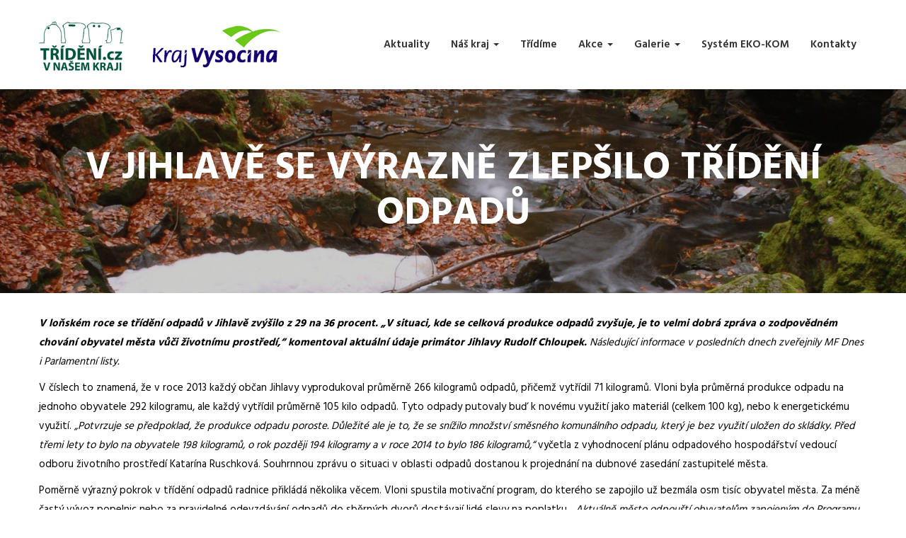

--- FILE ---
content_type: text/html; charset=UTF-8
request_url: https://vysocina.trideni.cz/2015/04/02/v-jihlave-se-vyrazne-zlepsilo-trideni-odpadu/
body_size: 8111
content:
<!DOCTYPE html>
<html lang="cs">
<head>
<meta charset="UTF-8">
<meta http-equiv="X-UA-Compatible" content="IE=edge">
<meta name="viewport" content="width=device-width, initial-scale=1.0, maximum-scale=1.0, user-scalable=0">
<link rel="icon" type="image/x-icon" href="https://vysocina.trideni.cz/wp-content/themes/tvuk/img/favicons/favicon.ico"/>
<link rel="apple-touch-icon" sizes="57x57" href="https://vysocina.trideni.cz/wp-content/themes/tvuk/img/favicons/apple-icon-57x57.png">
<link rel="apple-touch-icon" sizes="60x60" href="https://vysocina.trideni.cz/wp-content/themes/tvuk/img/favicons/apple-icon-60x60.png">
<link rel="apple-touch-icon" sizes="72x72" href="https://vysocina.trideni.cz/wp-content/themes/tvuk/img/favicons/apple-icon-72x72.png">
<link rel="apple-touch-icon" sizes="76x76" href="https://vysocina.trideni.cz/wp-content/themes/tvuk/img/favicons/apple-icon-76x76.png">
<link rel="apple-touch-icon" sizes="114x114" href="https://vysocina.trideni.cz/wp-content/themes/tvuk/img/favicons/apple-icon-114x114.png">
<link rel="apple-touch-icon" sizes="120x120" href="https://vysocina.trideni.cz/wp-content/themes/tvuk/img/favicons/apple-icon-120x120.png">
<link rel="apple-touch-icon" sizes="144x144" href="https://vysocina.trideni.cz/wp-content/themes/tvuk/img/favicons/apple-icon-144x144.png">
<link rel="apple-touch-icon" sizes="152x152" href="https://vysocina.trideni.cz/wp-content/themes/tvuk/img/favicons/apple-icon-152x152.png">
<link rel="apple-touch-icon" sizes="180x180" href="https://vysocina.trideni.cz/wp-content/themes/tvuk/img/favicons/apple-icon-180x180.png">
<link rel="icon" type="image/png" sizes="192x192"  href="https://vysocina.trideni.cz/wp-content/themes/tvuk/img/favicons/android-icon-192x192.png">
<link rel="icon" type="image/png" sizes="32x32" href="https://vysocina.trideni.cz/wp-content/themes/tvuk/img/favicons/favicon-32x32.png">
<link rel="icon" type="image/png" sizes="96x96" href="https://vysocina.trideni.cz/wp-content/themes/tvuk/img/favicons/favicon-96x96.png">
<link rel="icon" type="image/png" sizes="16x16" href="https://vysocina.trideni.cz/wp-content/themes/tvuk/img/favicons/favicon-16x16.png">
<meta name="msapplication-TileColor" content="#ffffff">
<meta name="msapplication-TileImage" content="https://vysocina.trideni.cz/wp-content/themes/tvuk/img/favicons/ms-icon-144x144.png">
<meta name="theme-color" content="#ffffff">
<link href="https://netdna.bootstrapcdn.com/bootstrap/3.2.0/css/bootstrap.min.css" rel="stylesheet">
<link rel="stylesheet" href="https://cdnjs.cloudflare.com/ajax/libs/font-awesome/4.7.0/css/font-awesome.min.css" />
<link rel="stylesheet" href="https://cdnjs.cloudflare.com/ajax/libs/fancybox/2.1.6/css/jquery.fancybox.min.css" />
<link rel="stylesheet" href="//www.ekos.ekokom.cz/cdn/cookieconsent-min.css">
<title>V Jihlavě se výrazně zlepšilo třídění odpadů</title>
<meta name='robots' content='max-image-preview:large' />
<style>img:is([sizes="auto" i], [sizes^="auto," i]) { contain-intrinsic-size: 3000px 1500px }</style>
<link rel='stylesheet' id='wp-block-library-css' href='//vysocina.trideni.cz/wp-content/cache/wpfc-minified/7il141ss/o0lo.css' type='text/css' media='all' />
<style id='classic-theme-styles-inline-css' type='text/css'>
/*! This file is auto-generated */
.wp-block-button__link{color:#fff;background-color:#32373c;border-radius:9999px;box-shadow:none;text-decoration:none;padding:calc(.667em + 2px) calc(1.333em + 2px);font-size:1.125em}.wp-block-file__button{background:#32373c;color:#fff;text-decoration:none}
</style>
<style id='global-styles-inline-css' type='text/css'>
:root{--wp--preset--aspect-ratio--square: 1;--wp--preset--aspect-ratio--4-3: 4/3;--wp--preset--aspect-ratio--3-4: 3/4;--wp--preset--aspect-ratio--3-2: 3/2;--wp--preset--aspect-ratio--2-3: 2/3;--wp--preset--aspect-ratio--16-9: 16/9;--wp--preset--aspect-ratio--9-16: 9/16;--wp--preset--color--black: #000000;--wp--preset--color--cyan-bluish-gray: #abb8c3;--wp--preset--color--white: #ffffff;--wp--preset--color--pale-pink: #f78da7;--wp--preset--color--vivid-red: #cf2e2e;--wp--preset--color--luminous-vivid-orange: #ff6900;--wp--preset--color--luminous-vivid-amber: #fcb900;--wp--preset--color--light-green-cyan: #7bdcb5;--wp--preset--color--vivid-green-cyan: #00d084;--wp--preset--color--pale-cyan-blue: #8ed1fc;--wp--preset--color--vivid-cyan-blue: #0693e3;--wp--preset--color--vivid-purple: #9b51e0;--wp--preset--gradient--vivid-cyan-blue-to-vivid-purple: linear-gradient(135deg,rgba(6,147,227,1) 0%,rgb(155,81,224) 100%);--wp--preset--gradient--light-green-cyan-to-vivid-green-cyan: linear-gradient(135deg,rgb(122,220,180) 0%,rgb(0,208,130) 100%);--wp--preset--gradient--luminous-vivid-amber-to-luminous-vivid-orange: linear-gradient(135deg,rgba(252,185,0,1) 0%,rgba(255,105,0,1) 100%);--wp--preset--gradient--luminous-vivid-orange-to-vivid-red: linear-gradient(135deg,rgba(255,105,0,1) 0%,rgb(207,46,46) 100%);--wp--preset--gradient--very-light-gray-to-cyan-bluish-gray: linear-gradient(135deg,rgb(238,238,238) 0%,rgb(169,184,195) 100%);--wp--preset--gradient--cool-to-warm-spectrum: linear-gradient(135deg,rgb(74,234,220) 0%,rgb(151,120,209) 20%,rgb(207,42,186) 40%,rgb(238,44,130) 60%,rgb(251,105,98) 80%,rgb(254,248,76) 100%);--wp--preset--gradient--blush-light-purple: linear-gradient(135deg,rgb(255,206,236) 0%,rgb(152,150,240) 100%);--wp--preset--gradient--blush-bordeaux: linear-gradient(135deg,rgb(254,205,165) 0%,rgb(254,45,45) 50%,rgb(107,0,62) 100%);--wp--preset--gradient--luminous-dusk: linear-gradient(135deg,rgb(255,203,112) 0%,rgb(199,81,192) 50%,rgb(65,88,208) 100%);--wp--preset--gradient--pale-ocean: linear-gradient(135deg,rgb(255,245,203) 0%,rgb(182,227,212) 50%,rgb(51,167,181) 100%);--wp--preset--gradient--electric-grass: linear-gradient(135deg,rgb(202,248,128) 0%,rgb(113,206,126) 100%);--wp--preset--gradient--midnight: linear-gradient(135deg,rgb(2,3,129) 0%,rgb(40,116,252) 100%);--wp--preset--font-size--small: 13px;--wp--preset--font-size--medium: 20px;--wp--preset--font-size--large: 36px;--wp--preset--font-size--x-large: 42px;--wp--preset--spacing--20: 0.44rem;--wp--preset--spacing--30: 0.67rem;--wp--preset--spacing--40: 1rem;--wp--preset--spacing--50: 1.5rem;--wp--preset--spacing--60: 2.25rem;--wp--preset--spacing--70: 3.38rem;--wp--preset--spacing--80: 5.06rem;--wp--preset--shadow--natural: 6px 6px 9px rgba(0, 0, 0, 0.2);--wp--preset--shadow--deep: 12px 12px 50px rgba(0, 0, 0, 0.4);--wp--preset--shadow--sharp: 6px 6px 0px rgba(0, 0, 0, 0.2);--wp--preset--shadow--outlined: 6px 6px 0px -3px rgba(255, 255, 255, 1), 6px 6px rgba(0, 0, 0, 1);--wp--preset--shadow--crisp: 6px 6px 0px rgba(0, 0, 0, 1);}:where(.is-layout-flex){gap: 0.5em;}:where(.is-layout-grid){gap: 0.5em;}body .is-layout-flex{display: flex;}.is-layout-flex{flex-wrap: wrap;align-items: center;}.is-layout-flex > :is(*, div){margin: 0;}body .is-layout-grid{display: grid;}.is-layout-grid > :is(*, div){margin: 0;}:where(.wp-block-columns.is-layout-flex){gap: 2em;}:where(.wp-block-columns.is-layout-grid){gap: 2em;}:where(.wp-block-post-template.is-layout-flex){gap: 1.25em;}:where(.wp-block-post-template.is-layout-grid){gap: 1.25em;}.has-black-color{color: var(--wp--preset--color--black) !important;}.has-cyan-bluish-gray-color{color: var(--wp--preset--color--cyan-bluish-gray) !important;}.has-white-color{color: var(--wp--preset--color--white) !important;}.has-pale-pink-color{color: var(--wp--preset--color--pale-pink) !important;}.has-vivid-red-color{color: var(--wp--preset--color--vivid-red) !important;}.has-luminous-vivid-orange-color{color: var(--wp--preset--color--luminous-vivid-orange) !important;}.has-luminous-vivid-amber-color{color: var(--wp--preset--color--luminous-vivid-amber) !important;}.has-light-green-cyan-color{color: var(--wp--preset--color--light-green-cyan) !important;}.has-vivid-green-cyan-color{color: var(--wp--preset--color--vivid-green-cyan) !important;}.has-pale-cyan-blue-color{color: var(--wp--preset--color--pale-cyan-blue) !important;}.has-vivid-cyan-blue-color{color: var(--wp--preset--color--vivid-cyan-blue) !important;}.has-vivid-purple-color{color: var(--wp--preset--color--vivid-purple) !important;}.has-black-background-color{background-color: var(--wp--preset--color--black) !important;}.has-cyan-bluish-gray-background-color{background-color: var(--wp--preset--color--cyan-bluish-gray) !important;}.has-white-background-color{background-color: var(--wp--preset--color--white) !important;}.has-pale-pink-background-color{background-color: var(--wp--preset--color--pale-pink) !important;}.has-vivid-red-background-color{background-color: var(--wp--preset--color--vivid-red) !important;}.has-luminous-vivid-orange-background-color{background-color: var(--wp--preset--color--luminous-vivid-orange) !important;}.has-luminous-vivid-amber-background-color{background-color: var(--wp--preset--color--luminous-vivid-amber) !important;}.has-light-green-cyan-background-color{background-color: var(--wp--preset--color--light-green-cyan) !important;}.has-vivid-green-cyan-background-color{background-color: var(--wp--preset--color--vivid-green-cyan) !important;}.has-pale-cyan-blue-background-color{background-color: var(--wp--preset--color--pale-cyan-blue) !important;}.has-vivid-cyan-blue-background-color{background-color: var(--wp--preset--color--vivid-cyan-blue) !important;}.has-vivid-purple-background-color{background-color: var(--wp--preset--color--vivid-purple) !important;}.has-black-border-color{border-color: var(--wp--preset--color--black) !important;}.has-cyan-bluish-gray-border-color{border-color: var(--wp--preset--color--cyan-bluish-gray) !important;}.has-white-border-color{border-color: var(--wp--preset--color--white) !important;}.has-pale-pink-border-color{border-color: var(--wp--preset--color--pale-pink) !important;}.has-vivid-red-border-color{border-color: var(--wp--preset--color--vivid-red) !important;}.has-luminous-vivid-orange-border-color{border-color: var(--wp--preset--color--luminous-vivid-orange) !important;}.has-luminous-vivid-amber-border-color{border-color: var(--wp--preset--color--luminous-vivid-amber) !important;}.has-light-green-cyan-border-color{border-color: var(--wp--preset--color--light-green-cyan) !important;}.has-vivid-green-cyan-border-color{border-color: var(--wp--preset--color--vivid-green-cyan) !important;}.has-pale-cyan-blue-border-color{border-color: var(--wp--preset--color--pale-cyan-blue) !important;}.has-vivid-cyan-blue-border-color{border-color: var(--wp--preset--color--vivid-cyan-blue) !important;}.has-vivid-purple-border-color{border-color: var(--wp--preset--color--vivid-purple) !important;}.has-vivid-cyan-blue-to-vivid-purple-gradient-background{background: var(--wp--preset--gradient--vivid-cyan-blue-to-vivid-purple) !important;}.has-light-green-cyan-to-vivid-green-cyan-gradient-background{background: var(--wp--preset--gradient--light-green-cyan-to-vivid-green-cyan) !important;}.has-luminous-vivid-amber-to-luminous-vivid-orange-gradient-background{background: var(--wp--preset--gradient--luminous-vivid-amber-to-luminous-vivid-orange) !important;}.has-luminous-vivid-orange-to-vivid-red-gradient-background{background: var(--wp--preset--gradient--luminous-vivid-orange-to-vivid-red) !important;}.has-very-light-gray-to-cyan-bluish-gray-gradient-background{background: var(--wp--preset--gradient--very-light-gray-to-cyan-bluish-gray) !important;}.has-cool-to-warm-spectrum-gradient-background{background: var(--wp--preset--gradient--cool-to-warm-spectrum) !important;}.has-blush-light-purple-gradient-background{background: var(--wp--preset--gradient--blush-light-purple) !important;}.has-blush-bordeaux-gradient-background{background: var(--wp--preset--gradient--blush-bordeaux) !important;}.has-luminous-dusk-gradient-background{background: var(--wp--preset--gradient--luminous-dusk) !important;}.has-pale-ocean-gradient-background{background: var(--wp--preset--gradient--pale-ocean) !important;}.has-electric-grass-gradient-background{background: var(--wp--preset--gradient--electric-grass) !important;}.has-midnight-gradient-background{background: var(--wp--preset--gradient--midnight) !important;}.has-small-font-size{font-size: var(--wp--preset--font-size--small) !important;}.has-medium-font-size{font-size: var(--wp--preset--font-size--medium) !important;}.has-large-font-size{font-size: var(--wp--preset--font-size--large) !important;}.has-x-large-font-size{font-size: var(--wp--preset--font-size--x-large) !important;}
:where(.wp-block-post-template.is-layout-flex){gap: 1.25em;}:where(.wp-block-post-template.is-layout-grid){gap: 1.25em;}
:where(.wp-block-columns.is-layout-flex){gap: 2em;}:where(.wp-block-columns.is-layout-grid){gap: 2em;}
:root :where(.wp-block-pullquote){font-size: 1.5em;line-height: 1.6;}
</style>
<link rel='stylesheet' id='tvuk-plugins-css' href='//vysocina.trideni.cz/wp-content/cache/wpfc-minified/78pdtthd/o0lo.css' type='text/css' media='all' />
<link rel='stylesheet' id='tvuk-style-css' href='//vysocina.trideni.cz/wp-content/cache/wpfc-minified/8mpoxa1j/o0lo.css' type='text/css' media='all' />
<script type="text/javascript" src="https://vysocina.trideni.cz/wp-includes/js/jquery/jquery.min.js?ver=3.7.1" id="jquery-core-js"></script>
<script type="text/javascript" src="https://vysocina.trideni.cz/wp-includes/js/jquery/jquery-migrate.min.js?ver=3.4.1" id="jquery-migrate-js"></script>
<link rel="https://api.w.org/" href="https://vysocina.trideni.cz/wp-json/" /><link rel="alternate" title="JSON" type="application/json" href="https://vysocina.trideni.cz/wp-json/wp/v2/posts/1444" /><link rel="EditURI" type="application/rsd+xml" title="RSD" href="https://vysocina.trideni.cz/xmlrpc.php?rsd" />
<link rel="canonical" href="https://vysocina.trideni.cz/2015/04/02/v-jihlave-se-vyrazne-zlepsilo-trideni-odpadu/" />
<link rel='shortlink' href='https://vysocina.trideni.cz/?p=1444' />
<link rel="alternate" title="oEmbed (JSON)" type="application/json+oembed" href="https://vysocina.trideni.cz/wp-json/oembed/1.0/embed?url=https%3A%2F%2Fvysocina.trideni.cz%2F2015%2F04%2F02%2Fv-jihlave-se-vyrazne-zlepsilo-trideni-odpadu%2F" />
<link rel="alternate" title="oEmbed (XML)" type="text/xml+oembed" href="https://vysocina.trideni.cz/wp-json/oembed/1.0/embed?url=https%3A%2F%2Fvysocina.trideni.cz%2F2015%2F04%2F02%2Fv-jihlave-se-vyrazne-zlepsilo-trideni-odpadu%2F&#038;format=xml" />
<!--[if lt IE 9]><script src="https://cdnjs.cloudflare.com/ajax/libs/html5shiv/3.7.3/html5shiv.js"></script><![endif]-->
<meta name="author" content="Jiří Najfus | Najfus.com">
<!-- Google Tag Manager -->
<script>
window.dataLayer = window.dataLayer || [];
function gtag(){dataLayer.push(arguments);}
gtag('consent', 'default', {
'analytics_storage': 'denied',
'ad_storage': 'denied',
'ad_user_data': 'denied',
'ad_personalization': 'denied'
});
(function(w,d,s,l,i){w[l]=w[l]||[];w[l].push({'gtm.start':
new Date().getTime(),event:'gtm.js'});var f=d.getElementsByTagName(s)[0],
j=d.createElement(s),dl=l!='dataLayer'?'&l='+l:'';j.async=true;j.src=
'https://www.googletagmanager.com/gtm.js?id='+i+dl;f.parentNode.insertBefore(j,f);
})(window,document,'script','dataLayer','GTM-MJPC4ZBL');
</script>
<!-- End Google Tag Manager -->
<!-- Global site tag (gtag.js) - Google Analytics -->
<!-- <script async src="https://www.googletagmanager.com/gtag/js?id=G-SBEJLMWNPX"></script>
<script>
window.dataLayer = window.dataLayer || [];
function gtag(){dataLayer.push(arguments);}
gtag('consent', 'default', {
analytics_storage: 'denied',
ad_storage: 'denied',
ad_user_data: 'denied',
ad_personalization: 'denied'
});
gtag('js', new Date());
/*gtag('config', 'UA-26124121-8');*/
gtag('config', 'G-SBEJLMWNPX');
</script> -->
</head>
<body data-rsssl=1 class="wp-singular post-template-default single single-post postid-1444 single-format-standard wp-theme-tvuk">
<!-- Google Tag Manager (noscript) -->
<noscript><iframe src="https://www.googletagmanager.com/ns.html?id=GTM-MJPC4ZBL" height="0" width="0" style="display:none;visibility:hidden"></iframe></noscript>
<!-- End Google Tag Manager (noscript) -->
<div class="page-wrapper">
<!-- Main Header-->
<header class="main-header">
<!-- Main Box -->
<div class="main-box">
<div class="auto-container">
<div class="outer-container clearfix">
<!--Logo Box-->
<div class="logo-box">
<div class="logo">
<a href="https://www.trideni.cz/" target="_blank">
<img src="https://vysocina.trideni.cz/wp-content/themes/tvuk/img/logo_v3.png" alt="">
</a>
<a href="https://vysocina.trideni.cz/">
<img src="https://vysocina.trideni.cz/wp-content/themes/tvuk/img/logo_kraje.gif" alt="" class="logo2">
<span></span>
</a>
</div>
</div>
<!--Nav Outer-->
<div class="nav-outer clearfix">
<!-- Main Menu -->
<nav class="main-menu">
<div class="navbar-header">
<!-- Toggle Button -->
<button type="button" class="navbar-toggle" data-toggle="collapse" data-target=".navbar-collapse">
<span class="icon-bar"></span>
<span class="icon-bar"></span>
<span class="icon-bar"></span>
</button>
</div>
<div class="navbar-collapse collapse clearfix">
<ul id="menu-menu" class="navigation clearfix"><li itemscope="itemscope" itemtype="https://www.schema.org/SiteNavigationElement" id="menu-item-660" class="menu-item menu-item-type-taxonomy menu-item-object-category current-post-ancestor current-menu-parent current-post-parent menu-item-660"><a title="Aktuality" href="https://vysocina.trideni.cz/category/vse/">Aktuality</a></li>
<li itemscope="itemscope" itemtype="https://www.schema.org/SiteNavigationElement" id="menu-item-88" class="menu-item menu-item-type-post_type menu-item-object-page menu-item-has-children menu-item-88 dropdown"><a title="Náš kraj" href="#" data-toggle="dropdown" class="dropdown-toggle" aria-haspopup="true">Náš kraj <span class="caret"></span></a>
<ul role="menu" class=" dropdown-menu" >
<li itemscope="itemscope" itemtype="https://www.schema.org/SiteNavigationElement" id="menu-item-91" class="menu-item menu-item-type-post_type menu-item-object-page menu-item-91"><a title="Odpady v kraji" href="https://vysocina.trideni.cz/uvod/nas-kraj/odpady-v-kraji/">Odpady v kraji</a></li>
<li itemscope="itemscope" itemtype="https://www.schema.org/SiteNavigationElement" id="menu-item-2344" class="menu-item menu-item-type-post_type menu-item-object-page menu-item-2344"><a title="Odpady v obci" href="https://vysocina.trideni.cz/uvod/nas-kraj/odpady-v-nasi-obci/">Odpady v obci</a></li>
<li itemscope="itemscope" itemtype="https://www.schema.org/SiteNavigationElement" id="menu-item-89" class="menu-item menu-item-type-post_type menu-item-object-page menu-item-89"><a title="Soutěž obcí" href="https://vysocina.trideni.cz/uvod/nas-kraj/soutez-obci/">Soutěž obcí</a></li>
<li itemscope="itemscope" itemtype="https://www.schema.org/SiteNavigationElement" id="menu-item-692" class="menu-item menu-item-type-post_type menu-item-object-page menu-item-692"><a title="Tiskové zprávy" href="https://vysocina.trideni.cz/uvod/nas-kraj/tiskove-zpravy/">Tiskové zprávy</a></li>
<li itemscope="itemscope" itemtype="https://www.schema.org/SiteNavigationElement" id="menu-item-2045" class="menu-item menu-item-type-taxonomy menu-item-object-category menu-item-2045"><a title="Materiály pro obce" href="https://vysocina.trideni.cz/category/materialy-pro-obce/">Materiály pro obce</a></li>
<li itemscope="itemscope" itemtype="https://www.schema.org/SiteNavigationElement" id="menu-item-2457" class="menu-item menu-item-type-post_type menu-item-object-page menu-item-2457"><a title="Objevilo se v médiích" href="https://vysocina.trideni.cz/uvod/nas-kraj/objevilo-se-v-mediich/">Objevilo se v médiích</a></li>
</ul>
</li>
<li itemscope="itemscope" itemtype="https://www.schema.org/SiteNavigationElement" id="menu-item-838" class="menu-item menu-item-type-post_type menu-item-object-page menu-item-838"><a title="Třídíme" href="https://vysocina.trideni.cz/tridime/">Třídíme</a></li>
<li itemscope="itemscope" itemtype="https://www.schema.org/SiteNavigationElement" id="menu-item-107" class="menu-item menu-item-type-post_type menu-item-object-page menu-item-has-children menu-item-107 dropdown"><a title="Akce" href="#" data-toggle="dropdown" class="dropdown-toggle" aria-haspopup="true">Akce <span class="caret"></span></a>
<ul role="menu" class=" dropdown-menu" >
<li itemscope="itemscope" itemtype="https://www.schema.org/SiteNavigationElement" id="menu-item-1006" class="menu-item menu-item-type-taxonomy menu-item-object-category menu-item-1006"><a title="pro zástupce obcí" href="https://vysocina.trideni.cz/category/obce/">pro zástupce obcí</a></li>
<li itemscope="itemscope" itemtype="https://www.schema.org/SiteNavigationElement" id="menu-item-1012" class="menu-item menu-item-type-taxonomy menu-item-object-category menu-item-1012"><a title="pro školy" href="https://vysocina.trideni.cz/category/skoly/">pro školy</a></li>
<li itemscope="itemscope" itemtype="https://www.schema.org/SiteNavigationElement" id="menu-item-824" class="menu-item menu-item-type-taxonomy menu-item-object-category menu-item-824"><a title="pro veřejnost" href="https://vysocina.trideni.cz/category/akce-pro-verejnost/">pro veřejnost</a></li>
</ul>
</li>
<li itemscope="itemscope" itemtype="https://www.schema.org/SiteNavigationElement" id="menu-item-705" class="menu-item menu-item-type-post_type menu-item-object-page menu-item-has-children menu-item-705 dropdown"><a title="Galerie" href="#" data-toggle="dropdown" class="dropdown-toggle" aria-haspopup="true">Galerie <span class="caret"></span></a>
<ul role="menu" class=" dropdown-menu" >
<li itemscope="itemscope" itemtype="https://www.schema.org/SiteNavigationElement" id="menu-item-706" class="menu-item menu-item-type-post_type menu-item-object-page menu-item-706"><a title="Foto" href="https://vysocina.trideni.cz/uvod/galerie/foto/">Foto</a></li>
<li itemscope="itemscope" itemtype="https://www.schema.org/SiteNavigationElement" id="menu-item-707" class="menu-item menu-item-type-post_type menu-item-object-page menu-item-707"><a title="Video" href="https://vysocina.trideni.cz/uvod/galerie/video/">Video</a></li>
<li itemscope="itemscope" itemtype="https://www.schema.org/SiteNavigationElement" id="menu-item-708" class="menu-item menu-item-type-post_type menu-item-object-page menu-item-708"><a title="Dokumenty" href="https://vysocina.trideni.cz/uvod/galerie/print/">Dokumenty</a></li>
</ul>
</li>
<li itemscope="itemscope" itemtype="https://www.schema.org/SiteNavigationElement" id="menu-item-704" class="menu-item menu-item-type-post_type menu-item-object-page menu-item-704"><a title="Systém EKO-KOM" href="https://vysocina.trideni.cz/uvod/system-eko-kom/">Systém EKO-KOM</a></li>
<li itemscope="itemscope" itemtype="https://www.schema.org/SiteNavigationElement" id="menu-item-693" class="menu-item menu-item-type-post_type menu-item-object-page menu-item-693"><a title="Kontakty" href="https://vysocina.trideni.cz/uvod/kontakty/">Kontakty</a></li>
</ul>                            </div>
</nav>
<!-- Main Menu End-->
</div>
<!--Nav Outer End-->
</div>
</div>
</div>
</header>
<!--End Main Header -->
<section class="cal-to-action-section subheader" style="background-image: url(https://vysocina.trideni.cz/wp-content/uploads/2020/05/14711207_1105845929531175_5789213291188478896_o.jpg);">
<div class="auto-container">
<h1 class="entry-title">V Jihlavě se výrazně zlepšilo třídění odpadů</h1>	        </div>
</section>
<div class="sidebar-page-container">
<div class="auto-container">
<div class="row clearfix">
<div class="content-side blog-single col-lg-12 col-md-12 col-sm-12 col-xs-12">
<p><em><strong>V loňském roce se třídění odpadů v Jihlavě zvýšilo z 29 na 36 procent. „V situaci, kde se celková produkce odpadů zvyšuje, je to velmi dobrá zpráva o zodpovědném chování obyvatel města vůči životnímu prostředí,“ komentoval aktuální údaje primátor Jihlavy Rudolf Chloupek.</strong> </em><em>Následující informace v posledních dnech zveřejnily MF Dnes i Parlamentní listy.</em></p>
<p>V číslech to znamená, že v roce 2013 každý občan Jihlavy vyprodukoval průměrně 266 kilogramů odpadů, přičemž vytřídil 71 kilogramů. Vloni byla průměrná produkce odpadu na jednoho obyvatele 292 kilogramu, ale každý vytřídil průměrně 105 kilo odpadů. Tyto odpady putovaly buď k novému využití jako materiál (celkem 100 kg), nebo k energetickému využití. <em>„Potvrzuje se předpoklad, že produkce odpadu poroste. Důležité ale je to, že se snížilo množství směsného komunálního odpadu, který je bez využití uložen do skládky. Před třemi lety to bylo na obyvatele 198 kilogramů, o rok později 194 kilogramy a v roce 2014 to bylo 186 kilogramů,“</em> vyčetla z vyhodnocení plánu odpadového hospodářství vedoucí odboru životního prostředí Katarína Ruschková. Souhrnnou zprávu o situaci v oblasti odpadů dostanou k projednání na dubnové zasedání zastupitelé města.</p>
<p>Poměrně výrazný pokrok v třídění odpadů radnice přikládá několika věcem. Vloni spustila motivační program, do kterého se zapojilo už bezmála osm tisíc obyvatel města. Za méně častý vývoz popelnic nebo za pravidelné odevzdávání odpadů do sběrných dvorů dostávají lidé slevy na poplatku. <em>„Aktuálně město odpouští obyvatelům zapojeným do Programu z poplatku za svoz 65 korun. Je možné, že se s lepšími výsledky třídění tato sleva do budoucna zvýší, konečné rozhodnutí je ovšem v rukou zastupitelů,“</em> řekla Katarína Ruschková s připomínkou, že poplatky vznikají s dvouletým zpožděním, tedy že na základě výsledků z roku 2014 se v roce 2015 stanovuje a schvaluje poplatek na rok následující.</p>
<p>Dalším krokem vedoucím k lepšímu třídění je loni zahájený svoz bioodpadu ze dvou příměstských částí, svoz se rozšiřuje postupně i do samotného města. Jiným pozitivním krokem bylo doplnění nádob na tříděný odpad do bytových domů v historickém jádru města, kde je problém s umisťováním kontejnerů v ulicích. <em>„Máme mnohokrát potvrzeno, že lidé jsou ochotni třídit, pokud k tomu mají podmínky,“</em> říká vedoucí odboru životního prostředí. Nikdo z Jihlavy to nemá k hnízdu na tříděný odpad dál než 150 metrů, přesto radnice i v loňském roce místa rozšiřovala a doplňovala. K lepším číslům přispělo otevření sběrného dvora na Brtnické ulici, pořádání svozů objemného odpadu ze sídlišť a osvětové aktivity.</p>
<p>Zdroj: MF Dnes, Parlamentní listy</p>
</div>
</div>
</div>
</div>

<section class="cal-to-action-section" style="background-image: url(https://vysocina.trideni.cz/wp-content/uploads/2020/05/14711207_1105845929531175_5789213291188478896_o.jpg);">
<div class="auto-container">
<h2>Má to smysl, třiďte odpad!</h2>
<h3></h3>
<a href="https://vysocina.trideni.cz/tridime/" class="theme-btn btn-style-three">více</a>
</div>
</section>
<footer class="main-footer">
<div class="auto-container">
<!--Widgets Section-->
<div class="widgets-section">
<div class="row clearfix">
<!--Big Column-->
<div class="big-column col-md-6 col-sm-12 col-xs-12">
<div class="row clearfix">
<!--Footer Column-->
<div class="footer-column col-md-12 col-sm-12 col-xs-12">
<div class="footer-widget logo-widget">
<div class="widget-content">
<div class="text">Systém třídění komunálních odpadů v ČR se kontinuálně rozvíjí již od roku 2000.<br />
Do systému EKO-KOM bylo ke konci roku 2023 zapojeno 21 344 firem a 6 202 obcí ČR.<br />
<br />
Díky vzájemné spolupráci průmyslu, obcí, úpravců a konečných zpracovatelů druhotných surovin má možnost třídit odpad již 99 % obyvatel ČR.<br />
<br />
Soustavně své odpady třídí již 75% obyvatel ČR.</div>
</div>
</div>
</div>
</div>
</div>
<!--Big Column-->
<div class="big-column col-md-6 col-sm-12 col-xs-12">
<div class="row clearfix">
<!--Footer Column-->
<div class="footer-column col-md-6 col-sm-6 col-xs-12">
<div class="footer-widget posts-widget">
<h2>Aktuality</h2>
<div class="widget-content">
<div class="posts footer-news-wrapper">
<div class="post">
<figure class="post-thumb">
<img width="150" height="150" src="https://vysocina.trideni.cz/wp-content/uploads/2025/10/Image-1-150x150.jpg" class="attachment-thumbnail size-thumbnail wp-post-image" alt="" decoding="async" loading="lazy" />                                                </figure>
<div class="desc-text">
<a href="https://vysocina.trideni.cz/2025/10/06/edukace-v-kine-vesmir-motivovala-stovky-zaku-k-trideni-odpadu/">
Edukace v kině Vesmír motivovala stovky žáků k třídění odpadů                                                    </a>
</div>
<div class="time">06.10.2025</div>
</div>
<div class="post">
<figure class="post-thumb">
<img width="150" height="150" src="https://vysocina.trideni.cz/wp-content/uploads/2025/07/Snimek-obrazovky-2025-07-18-092610-150x150.png" class="attachment-thumbnail size-thumbnail wp-post-image" alt="" decoding="async" loading="lazy" />                                                </figure>
<div class="desc-text">
<a href="https://vysocina.trideni.cz/2025/07/08/prijdte-se-ztratit-do-19-jedinecnych-kukuricnych-bludist-po-cele-ceske-republice/">
Přijďte se ztratit do 19 jedinečných kukuřičných bludišť po celé České republice!                                                    </a>
</div>
<div class="time">08.07.2025</div>
</div>
</div>
</div>
</div>
</div>
<!--Footer Column-->
<div class="footer-column col-md-6 col-sm-6 col-xs-12">
<div class="footer-widget contact-widget">
<h5 style="text-align: justify;"><span style="color: #ffffff;">KONTAKT ADMINISTRÁTORA WEBU:</span></h5>
<ul>
<li><a href="mailto:info@domena.cz">info@trideni.cz</a></li>
</ul>
<p><span style="color: #ffffff;">Připomínky k webovým stránkám, rady, návrhy a tipy posílejte na e-mail administrátora webu.</span></p>
<p><span style="color: #ffffff;">Děkujeme</span></p>
<p><span style="color: #ffffff;">***</span></p>
<p><span style="color: #ffffff;">Autorem podkladových fotografií</span><br />
<span style="color: #ffffff;">přírodních scenérií Kraje Vysočina</span><br />
<span style="color: #ffffff;">je V. KUNC.</span></p>
</div>
</div>
</div>
</div>
</div>
</div>
</div>
<!--Footer Bottom-->
<div class="footer-bottom">
<div class="auto-container">
<div class="copyright">Copyright © 2017-2025 EKO-KOM, a.s. Všechna práva vyhrazena. <br><a href="/#ecc-dialog" target="_blank">Nastavení cookies</a></div>
</div>
</div>
<!--Footer Bottom-->
</footer>
</div>
<!--End pagewrapper-->
<script src="//code.jquery.com/jquery.js"></script>
<script src="https://netdna.bootstrapcdn.com/bootstrap/3.2.0/js/bootstrap.min.js"></script>
<script type="text/javascript" src="https://cdnjs.cloudflare.com/ajax/libs/fancybox/2.1.6/js/jquery.fancybox.min.js"></script>
<script src="//www.ekos.ekokom.cz/cdn/ekos-min.js"></script>
<script src="//www.ekos.ekokom.cz/cdn/monitoring_kraje.js"></script>
<script src="//www.ekos.ekokom.cz/cdn/cookieconsent-min.js"></script>
<script type="speculationrules">
{"prefetch":[{"source":"document","where":{"and":[{"href_matches":"\/*"},{"not":{"href_matches":["\/wp-*.php","\/wp-admin\/*","\/wp-content\/uploads\/*","\/wp-content\/*","\/wp-content\/plugins\/*","\/wp-content\/themes\/tvuk\/*","\/*\\?(.+)"]}},{"not":{"selector_matches":"a[rel~=\"nofollow\"]"}},{"not":{"selector_matches":".no-prefetch, .no-prefetch a"}}]},"eagerness":"conservative"}]}
</script>
<script type="text/javascript" src="https://vysocina.trideni.cz/wp-content/themes/tvuk/js/plugins.js?ver=20151215" id="tvuk-plugins-js"></script>
<script type="text/javascript" src="https://vysocina.trideni.cz/wp-content/themes/tvuk/js/api-vystavy.js?ver=20151215" id="tvuk-api-vystavy-js"></script>
<script type="text/javascript" src="https://vysocina.trideni.cz/wp-content/themes/tvuk/js/script.js?ver=20151215" id="tvuk-script-js"></script>
<script type="text/javascript" src="https://vysocina.trideni.cz/wp-content/plugins/wp-gallery-custom-links/wp-gallery-custom-links.js?ver=1.1" id="wp-gallery-custom-links-js-js"></script>
</body>
</html><!-- WP Fastest Cache file was created in 0.226 seconds, on 25.11.2025 @ 19:31 -->

--- FILE ---
content_type: text/css
request_url: https://vysocina.trideni.cz/wp-content/cache/wpfc-minified/8mpoxa1j/o0lo.css
body_size: 14307
content:
@import url("https://fonts.googleapis.com/css?family=Hind:300,400,500,600,700|Sofia&subset=latin,latin-ext"); * {
margin:0px;
padding:0px;
border:none;
outline:none;
} body {
font-size:15px;
color:#000;
line-height:1.7em;
font-weight:400;
background:#ffffff;
-webkit-font-smoothing: antialiased;
-moz-font-smoothing: antialiased;
font-family: 'Hind', sans-serif;
}
a{
text-decoration:none;
cursor:pointer;
color:#1e6c57;
}
a:hover,a:focus,a:visited{
text-decoration:none;
outline:none;
}
a:hover,a:focus{
color: #68bf38;
}
h1,h2,h3,h4,h5,h6 {
position:relative;
font-weight:normal;
margin:0px;
background:none;
line-height:1.6em;
font-family: 'Hind', sans-serif;
}
input,button,select,textarea{
font-family: 'Hind', sans-serif;
}
.theme_color{
color:#1e6c57;
}
p{
position:relative;
line-height:1.8em;
}
.strike-through{
text-decoration:line-through;
}
.auto-container{
position:static;
max-width:1200px;
padding:0px 15px;
margin:0 auto;
}
.medium-container{
max-width:850px;
}
.page-wrapper{
position:relative;
margin:0 auto;
width:100%;
min-width:300px;
}
.grey-bg{
background-color:#f6f6f6;
}
ul,li{
list-style:none;
padding:0px;
margin:0px;
}
.content-side ul li,
.content-side ol li {
list-style:inside;
}
.content-side ol li {
list-style-type: decimal;
}
.theme-btn{
display:inline-block;
transition:all 0.3s ease;
-moz-transition:all 0.3s ease;
-webkit-transition:all 0.3s ease;
-ms-transition:all 0.3s ease;
-o-transition:all 0.3s ease;
}
.centered{
text-align:center;
} .list-style-one{
position:relative;
}
.list-style-one li{
position:relative;
padding-left:68px;
padding-bottom:25px;
margin-bottom:25px;
border-bottom:1px solid #eeeeee;
}
.list-style-one li .icon{
position:absolute;
left:0px;
top:0px;
width:40px;
height:40px;
color:#1e6c57;
line-height:40px;
font-size:20px;
border-radius:4px;
text-align:center;
display:inline-block;
border:1px solid #dddddd;
}
.list-style-one li h3{
position:relative;
color:#2f2f2f;
font-size:16px;
font-weight:600;
line-height:1em;
margin-bottom:4px;
text-transform:capitalize;
}
.list-style-one li .text-info{
position:relative;
color:#444444;
font-size:15px;
} .btn-style-one{
position:relative;
line-height:24px;
color:#ffffff;
font-size:16px;
font-weight:700;
border-radius:5px;
background:#1e6c57;
display:inline-block;
padding:10px 34px 8px;
text-transform:uppercase;
border:2px solid #1e6c57;
}
.btn-style-one:hover{
background:none;
color:#1e6c57;
} .btn-style-two{
position:relative;
line-height:24px;
color:#ffffff;
font-size:16px;
font-weight:700;
border-radius:4px;
background:#1e6c57;
padding:13px 37px 11px;
border:2px solid #1e6c57;
text-transform:uppercase;
}
.btn-style-two:hover{
background:none;
color:#1e6c57;
border:2px solid #1e6c57;
}
.btn-hp-first { transition: none; text-align: inherit; line-height: 24px; border-width: 2px; margin: 0px; padding: 13px 37px 11px; letter-spacing: 0px; font-weight: 700; font-size: 16px; }
.btn-hp-second { transition: none; text-align: inherit; line-height: 24px; border-width: 2px; margin: 0px; padding: 13px 37px 11px; letter-spacing: 0px; font-weight: 700; font-size: 16px; } .btn-style-three{
position:relative;
line-height:24px;
color:#ffffff;
font-size:16px;
font-weight:700;
border-radius:4px;
background:none;
padding:13px 37px 11px;
border:2px solid #ffffff;
text-transform:uppercase;
}
.btn-style-three:hover{
background:#1e6c57;
color:#ffffff;
border:2px solid #1e6c57;
} .btn-style-four{
position:relative;
padding:8px 26px 7px;
line-height:24px;
background:none;
color:#2f2f2f;
font-size:14px;
font-weight:700;
border-radius:4px;
text-transform:uppercase;
border:2px solid #2f2f2f;
}
.btn-style-four:hover{
background:#1e6c57;
color:#ffffff;
border-color:#1e6c57;
} .lightbox-image {
position: relative;
display: block;
z-index: 9;
}
.lightbox-image.inline { display: inline; padding: 10px; }
.three-in-row-item.group { display: none; }
.three-in-row-item.group.first { display: block; }
.gallery-back { display: none; }
.gallery-back-link { font-weight: bold; font-size: 20px; }
.fancybox-next span,
.fancybox-prev span {
background-image:none !important;
width:44px !important;
height:44px !important;
line-height:44px !important;
text-align:center;
}
.fancybox-next span:before,
.fancybox-prev span:before{
content:'';
position:absolute;
font-family: 'FontAwesome';
left:0px;
top:0px;
font-size:23px;
width:44px !important;
height:44px !important;
line-height:44px !important; background-color: #1e6c579e !important;
color:#ffffff;
visibility:visible;
transition: all 300ms ease;
-webkit-transition: all 300ms ease;
-ms-transition: all 300ms ease;
-o-transition: all 300ms ease;
-moz-transition: all 300ms ease;
}
.fancybox-next span:before{
content:'\f178';
}
.fancybox-prev span:before{
content:'\f177';
}
.fancybox-type-image .fancybox-close{
border-radius: 0;
background: rgba(28,28,28,.4)!important;
color: #fff;
font-size: 30px;
line-height: 42px;
text-align: center;
}
.fancybox-type-image .fancybox-close:before{
content: "X";
} .fancybox-type-image .fancybox-skin{
padding:0px !important;
}
.fancybox-title-float-wrap .child {
background: #1e6c57;
border-radius: 0;
text-shadow: 0 1px 2px #1e6c57;
} .social-icon-one{
position:relative;
text-align:center;
}
.social-icon-one li{
position:relative;
margin:0px 2px;
display:inline-block;
}
.social-icon-one li a{
font-size:14px;
width:34px;
height:34px;
display:inline-block;
line-height:32px;
color:#dbd7d7;
text-align:center;
border-radius:50%;
border:2px solid #dbd7d7;
-webkit-transition:all 300ms ease;
-ms-transition:all 300ms ease;
-o-transition:all 300ms ease;
-moz-transition:all 300ms ease;
transition:all 300ms ease;
}
.social-icon-one li a:hover{
color:#ffffff;
border-color:#1e6c57;
background-color:#1e6c57;
} .social-icon-two{
position:relative;
}
.social-icon-two li{
position:relative;
margin-right:5px;
display:inline-block;
}
.social-icon-two li a{
font-size:14px;
width:34px;
height:34px;
display:inline-block;
line-height:32px;
color:#777777;
text-align:center;
border-radius:50%;
border:2px solid #434343;
-webkit-transition:all 300ms ease;
-ms-transition:all 300ms ease;
-o-transition:all 300ms ease;
-moz-transition:all 300ms ease;
transition:all 300ms ease;
}
.social-icon-two li a:hover{
color:#ffffff;
border-color:#1e6c57;
background-color:#1e6c57;
} .social-icon-three{
position:relative;
}
.social-icon-three li{
position:relative;
margin-right:5px;
display:inline-block;
}
.social-icon-three li a{
font-size:14px;
width:34px;
height:34px;
display:inline-block;
line-height:32px;
color:#444444;
text-align:center;
border-radius:50%;
border:2px solid #e9e9e9;
-webkit-transition:all 300ms ease;
-ms-transition:all 300ms ease;
-o-transition:all 300ms ease;
-moz-transition:all 300ms ease;
transition:all 300ms ease;
}
.social-icon-three li a:hover{
color:#ffffff;
border-color:#1e6c57;
background-color:#1e6c57;
} .social-icon-four{
position:relative;
}
.social-icon-four li.share{
position:relative;
color:#2f2f2f;
font-size:14px;
font-weight:600;
margin-right:10px;
}
.social-icon-four li{
position:relative;
margin-right:5px;
display:inline-block;
}
.social-icon-four li a{
font-size:14px;
width:30px;
height:30px;
display:inline-block;
line-height:28px;
color:#595959;
text-align:center;
border-radius:4px;
border:1px solid #dddddd;
-webkit-transition:all 300ms ease;
-ms-transition:all 300ms ease;
-o-transition:all 300ms ease;
-moz-transition:all 300ms ease;
transition:all 300ms ease;
}
.social-icon-four li a:hover{
color:#ffffff;
border-color:#1e6c57;
background-color:#1e6c57;
}
.preloader{ position:fixed; left:0px; top:0px; width:100%; height:100%; z-index:999999; background-color:#ffffff; background-position:center center; background-repeat:no-repeat; background-image:url(//vysocina.trideni.cz/wp-content/themes/images/icons/preloader.GIF);} .sec-title{
position:relative;
margin-bottom:60px;
}
.sec-title .title{
position:relative;
color:#1e6c57;
font-size:20px;
margin-bottom:8px;
text-transform:capitalize;
}
.sec-title h2{
position:relative;
font-size:36px;
font-weight:700;
color:#2f2f2f;
line-height:1.2em;
padding-bottom:15px;
margin-bottom:40px;
}
.sec-title h2 span{
font-weight:400;
}
.sec-title h2:after{
position:absolute;
content:'';
left:0px;
bottom:0px;
width:40px;
height:2px;
background-color:#1e6c57;
}
.sec-title .text{
position:relative;
color:#444444;
font-size:15px;
line-height:1.6em;
font-weight:600;
}
.sec-title.centered{
text-align:center;
}
.sec-title.centered h2:after{
left:50%;
margin-left:-20px;
}
img{
display:inline-block;
max-width:100%;
height:auto;
}
.sec-title.light h2{
color:#ffffff;
} .scroll-to-top{
position:fixed;
bottom:15px;
right:15px;
width:50px;
height:50px;
color:#ffffff;
font-size:13px;
text-transform:uppercase;
line-height:50px;
text-align:center;
z-index:100;
cursor:pointer;
background:#444444;
display:none;
border-radius:3px;
-webkit-transition:all 300ms ease;
-ms-transition:all 300ms ease;
-o-transition:all 300ms ease;
-moz-transition:all 300ms ease;
transition:all 300ms ease;
}
.scroll-to-top:hover{
color:#ffffff;
background:#1e6c57;
} .main-header{
position:relative;
left:0px;
top:0px;
z-index:999;
width:100%;
background:#ffffff;
}
.main-header .auto-container{
position:relative;
}
.main-header .header-top{
position:relative;
background:#2f2f2f;
color:#ffffff;
}
.main-header .header-top .top-left{
position:relative;
float:left;
}
.main-header .header-top .top-left ul li{
position:relative;
float:left;
line-height:14px;
padding-left:25px;
padding-right:20px;
padding-top:16px;
padding-bottom:16px;
color:#cccccc;
font-size:14px;
font-weight:500;
border-left:1px solid #4e4e4e;
}
.main-header .header-top .top-left ul li:last-child{
border-right:1px solid #4e4e4e;
}
.main-header .header-top .top-left ul li .icon{
position:relative;
top:1px;
font-size:16px;
color:#cccccc;
line-height:1em;
margin-right:15px;
}
.main-header .header-top .top-left ul li a:hover{
color:#fff;
}
.main-header .header-top .top-left ul li a{
position:relative;
color:#ffffff;
-moz-transition:all 500ms ease;
-webkit-transition:all 500ms ease;
-ms-transition:all 500ms ease;
-o-transition:all 500ms ease;
transition:all 500ms ease;
}
.main-header .header-top .top-left ul li a:hover{
color:#fa6f1c;
}
.main-header .header-top .top-right{
position:relative;
float:right;
}
#header_main_textarea {
position: absolute;
right: 0;
left: 0;
top: 40%;
margin: auto;
width: auto;
text-align: center;
}
#header_main_textarea h2 {     color: #fff;
font-size: 60px;
font-weight: 700;
line-height: 1.1em;
text-align: center;
text-transform: uppercase; padding-bottom: 20px; } .header-top .social-icon{
position:relative;
float:left;
padding:12px 10px;
border-left:1px solid #4e4e4e;
border-right:1px solid #4e4e4e;
}
.header-top .social-icon a{
position:relative;
display:inline-block;
text-align:center;
margin:0px 12px;
line-height:24px;
font-size:14px;
color:#adadad;
transition: all 500ms ease;
-moz-transition: all 500ms ease;
-webkit-transition: all 500ms ease;
-ms-transition: all 500ms ease;
-o-transition: all 500ms ease;
}
.header-top .social-icon a:hover{
color:#1e6c57;
}
.main-header .header-top .search-box-outer{
position: relative;
float:left;
padding-right:20px;
padding-left:20px;
padding-top:14px;
padding-bottom:14px;
border-left:1px solid #4e4e4e;
}
.main-header .header-top .search-box-btn{
position:relative;
display:block;
width:100%;
font-size:16px;
color:#ffffff;
line-height:20px !important;
padding:0px;
margin:0px;
cursor:pointer;
background:none;
transition:all 500ms ease;
-moz-transition:all 500ms ease;
-webkit-transition:all 500ms ease;
-ms-transition:all 500ms ease;
-o-transition:all 500ms ease;
}
.main-header .header-top .search-box-outer .dropdown-menu{
top:34px;
left:0px;
border-top:3px solid #1e6c57;
padding:0px;
width:280px;
border-radius:0px;
}
.main-header .header-top .search-box-outer .dropdown-menu > li{
padding:0px;
border:none;
background:none;
}
.main-header .header-top .search-panel .form-container{
padding:25px 20px;
}
.main-header .header-top .search-panel .form-group{
position:relative;
margin:0px;
}
.main-header .header-top .search-panel input[type="text"],
.main-header .header-top .search-panel input[type="search"],
.main-header .header-top .search-panel input[type="password"],
.main-header .header-top .search-panel select{
display:block;
width:100%;
height:40px;
color:#000000;
line-height:24px;
background:#ffffff;
border:1px solid #e0e0e0;
padding:7px 40px 7px 15px;
-webkit-transition:all 300ms ease;
-ms-transition:all 300ms ease;
-o-transition:all 300ms ease;
-moz-transition:all 300ms ease;
transition:all 300ms ease;
}
.main-header .header-top .search-panel input:focus,
.main-header .header-top .search-panel select:focus{
border-color:#1e6c57;
}
.main-header .header-top .search-panel .search-btn{
position:absolute;
right:0px;
top:0px;
width:40px;
height:40px;
text-align:center;
color:#555555;
font-size:12px;
background:none;
cursor:pointer;
} .main-header .main-box{
position:relative;
padding:0px 0px;
left:0px;
top:0px;
width:100%;
background:#ffffff;
-webkit-transition:all 300ms ease;
-ms-transition:all 300ms ease;
-o-transition:all 300ms ease;
-moz-transition:all 300ms ease;
transition:all 300ms ease;
}
.main-header.header-style-two .header-lower{
position:relative;
left:0px;
top:0px;
width:100%;
background:#ffffff;
}
.main-header.fixed-header .main-box,
.main-header.header-style-two.fixed-header .header-lower{
position:fixed;
border-bottom:1px solid #e0e0e0;
padding:0px 0px;
z-index:999;
opacity:1;
visibility:visible;
-ms-animation-name: fadeInDown;
-moz-animation-name: fadeInDown;
-o-animation-name: fadeInDown;
-webkit-animation-name: fadeInDown;
animation-name: fadeInDown;
-ms-animation-duration: 500ms;
-moz-animation-duration: 500ms;
-o-animation-duration: 500ms;
-webkit-animation-duration: 500ms;
animation-duration: 500ms;
-ms-animation-timing-function: linear;
-moz-animation-timing-function: linear;
-o-animation-timing-function: linear;
-webkit-animation-timing-function: linear;
animation-timing-function: linear;
-ms-animation-iteration-count: 1;
-moz-animation-iteration-count: 1;
-o-animation-iteration-count: 1;
-webkit-animation-iteration-count: 1;
animation-iteration-count: 1;
}
.main-header .main-box .outer-container{
position:relative;
}
.main-header .main-box .logo-box{
position:relative;
float:left;
left:0px;
z-index:10;
padding:28px 0px;
}
.main-header .main-box .logo-box{ position: absolute;
padding: 0; top: 30px;
z-index: 99999;
height: 50px;
}
.main-header .main-box .logo-box .logo img{
max-width: 80px;
}
.fixed-header .main-box .logo-box{
padding:5px 0px;
top: 0;
}
.main-header .main-box .logo-box .logo span {
top: 5px;
font-size: 21px;
color: #1c1e17;
font-weight: 500;
position: relative;
}
.main-header .main-box .logo-box .logo img{
display:inline-block;
max-width:100%;
-webkit-transition:all 300ms ease;
-ms-transition:all 300ms ease;
-o-transition:all 300ms ease;
-moz-transition:all 300ms ease;
transition:all 300ms ease;
}
.main-header .main-box .logo-box .logo img.logo2{
margin-left: 35px;
}
.main-header .nav-toggler{
position:relative;
right:0px;
width:44px;
height:46px;
top:50%;
margin-top:0px;
display: block;
border-radius:4px;
text-align:center;
border:1px solid #dddddd;
}
.main-header .nav-toggler button {
position:relative;
left:12px;
display:block;
color:#444444;
text-align:center;
font-size:20px;
line-height:44px;
background:none;
font-weight:600;
}
.main-header .nav-outer{
position:relative;
float:right;
}
.main-menu{
position:relative;
-webkit-transition:all 300ms ease;
-ms-transition:all 300ms ease;
-o-transition:all 300ms ease;
-moz-transition:all 300ms ease;
transition:all 300ms ease;
}
.main-menu .navbar-collapse{
padding:0px;
}
.main-menu .navigation{
position:relative;
margin:0px;
}
.main-menu .navigation > li{
position:relative;
float:left;
padding:28px 15px; }
.fixed-header .main-menu .navigation > li{
padding:5px 15px;
}
.main-menu .navigation > li > a{
position:relative;
display:block;
padding:20px 0px;
color:#2f2f2f;
text-align:center;
line-height:30px;
letter-spacing:0px;
font-weight:600;
font-size:15px;
opacity:1;
transition:all 500ms ease;
-moz-transition:all 500ms ease;
-webkit-transition:all 500ms ease;
-ms-transition:all 500ms ease;
-o-transition:all 500ms ease;
}
.main-menu .navigation > li:hover > a,
.main-menu .navigation > li.current > a,
.main-menu .navigation > li.current-menu-item > a,
.main-menu .navigation > li.current_page_parent > a,
{
color:#1e6c57;
opacity:1;
}
.main-menu .navigation>li.current-menu-item>a,
.main-menu .navigation>li.current_page_parent>a
{color:#1e6c57;}
.main-menu .navigation>li.active,
.main-menu .navigation>li.current-menu-item,
.main-menu .navigation>li.current_page_parent {
background-color: #0000000d;
border-bottom: 1px solid #376957;
}
.main-menu .navigation>li.active:after,
.main-menu .navigation>li.current-menu-item:after,
.main-menu .navigation>li.current_page_parent:after {
content: "\25B8";
transform: rotate(-90deg);
-webkit-transform: rotate(-90deg);
position: absolute;
bottom: 0;
left: 50%;
margin-left: -6px;
font-size: 25px;
color: #376957;
}
.main-menu .navigation > li:hover > a:before,
.main-menu .navigation > li.current > a:before{
width:100%;
}
.main-menu .navigation > li > ul{
¨ top:128px;
top:70%; padding:0px; z-index:100;
display:none;
transition:all 300ms ease;
-moz-transition:all 300ms ease;
-webkit-transition:all 500ms ease;
-ms-transition:all 300ms ease;
-o-transition:all 300ms ease; border-radius: 0;
background: transparent;
border: none;
box-shadow: none;
max-width: 1200px;
margin: 0 auto;
}
.fixed-header .main-menu .navigation > li > ul{ top:82px; top: 65px; }
.main-menu .navigation > li > ul.from-right{
left:auto;
right:0px;
}
.main-menu .navigation > li > ul > li{
position:relative; width: 100%;
float: right; background:#fff;
-webkit-box-shadow:2px 2px 5px 1px rgba(0,0,0,0.05),-2px 0px 5px 1px rgba(0,0,0,0.05);
-ms-box-shadow:2px 2px 5px 1px rgba(0,0,0,0.05),-2px 0px 5px 1px rgba(0,0,0,0.05);
-o-box-shadow:2px 2px 5px 1px rgba(0,0,0,0.05),-2px 0px 5px 1px rgba(0,0,0,0.05);
-moz-box-shadow:2px 2px 5px 1px rgba(0,0,0,0.05),-2px 0px 5px 1px rgba(0,0,0,0.05);
box-shadow:2px 2px 5px 1px rgba(0,0,0,0.05),-2px 0px 5px 1px rgba(0,0,0,0.05);
border-radius: 0;
}
.main-menu .navigation > li > ul > li:last-child{
border-bottom:none;
}
.main-menu .navigation > li > ul > li > a{
position:relative;
display:block;
padding:12px 15px;
padding-bottom: 10px;
line-height:24px;
font-weight:400;
font-size:14px;
color:#272727;
transition:all 500ms ease;
-moz-transition:all 500ms ease;
-webkit-transition:all 500ms ease;
-ms-transition:all 500ms ease;
-o-transition:all 500ms ease;
}
.main-menu .navigation > li > ul > li:hover > a{
color:#ffffff;
background:#1e6c57;
}
.main-menu .navigation > li > ul > li.dropdown > a { padding-right: 30px; }
.main-menu .navigation > li > ul > li.dropdown > a:after{
font-family: 'FontAwesome';
content: "\f107";
position:absolute;
right:10px;
top:13px;
width:10px;
height:20px;
display:block;
color:#253d4a;
line-height:20px;
font-size:16px;
font-weight:normal;
text-align:center;
z-index:5;
}
.main-menu .navigation > li > ul > li.dropdown:hover > a:after{
color:#ffffff;
}
.main-menu .navigation > li > ul > li > ul{
position:fixed;
left:0;
right: 0;
top:174px;
width:100%;
padding:0px;
z-index:100;
display:none; border-radius: 0;
background: transparent;
border: none;
box-shadow: none;
max-width: 1200px;
margin: 0 auto;
}
.fixed-header .main-menu .navigation > li > ul > li > ul{ top: 128px; }
.main-menu .navigation > li > ul > li > ul.from-right{
left:auto;
right:0px;
}
.main-menu .navigation > li > ul > li > ul > li{
position:relative;
width:auto;
float: right; background:#fff;
-webkit-box-shadow:2px 2px 5px 1px rgba(0,0,0,0.05),-2px 0px 5px 1px rgba(0,0,0,0.05);
-ms-box-shadow:2px 2px 5px 1px rgba(0,0,0,0.05),-2px 0px 5px 1px rgba(0,0,0,0.05);
-o-box-shadow:2px 2px 5px 1px rgba(0,0,0,0.05),-2px 0px 5px 1px rgba(0,0,0,0.05);
-moz-box-shadow:2px 2px 5px 1px rgba(0,0,0,0.05),-2px 0px 5px 1px rgba(0,0,0,0.05);
box-shadow:2px 2px 5px 1px rgba(0,0,0,0.05),-2px 0px 5px 1px rgba(0,0,0,0.05);
}
.main-menu .navigation > li > ul > li > ul > li:last-child{
border-bottom:none;
}
.main-menu .navigation > li > ul > li > ul > li > a{
position:relative;
display:block;
padding:12px 15px;
line-height:24px;
font-weight:400;
font-size:14px;
color:#272727;
transition:all 500ms ease;
-moz-transition:all 500ms ease;
-webkit-transition:all 500ms ease;
-ms-transition:all 500ms ease;
-o-transition:all 500ms ease;
}
.main-menu .navigation > li > ul > li > ul > li:hover > a{
color:#ffffff;
background:#1e6c57;
}
.main-menu .navigation > li > ul > li > ul > li.dropdown > a:after{
font-family: 'FontAwesome';
content: "\f107";
position:absolute;
right:10px;
top:12px;
width:10px;
height:20px;
display:block;
color:#272727;
line-height:20px;
font-size:16px;
font-weight:normal;
text-align:center;
z-index:5;
}
.main-menu .navigation > li > ul > li > ul > li.dropdown:hover > a:after{
color:#ffffff;
}
.main-menu .navigation > li.dropdown:hover > ul{
visibility:visible;
opacity:1;
}
.main-menu .navigation li > ul > li.dropdown:hover > ul{
visibility:visible;
opacity:1;
transition:all 300ms ease;
-moz-transition:all 300ms ease;
-webkit-transition:all 500ms ease;
-ms-transition:all 300ms ease;
-o-transition:all 300ms ease;
}
.main-menu .navbar-collapse > ul li.dropdown .dropdown-btn{
position:absolute;
right:10px;
top:6px;
width:30px;
height:30px;
text-align:center;
color:#ffffff;
line-height:28px;
border:1px solid #ffffff;
background-size:20px;
cursor:pointer;
z-index:5;
display:none;
}
.dropdown-menu>.active>a,
.dropdown-menu>.active>a:hover,
.dropdown-menu>.active>a:focus {
background-color: #1e6c57;
color: #fff !important;
}
.main-header .btn-outer{
position:relative;
float:right;
padding:40px 0px;
margin-left:40px;
}
.main-header.fixed-header .btn-outer{
padding:17px 0px;
}
.header-style-two .outer-container{
position:relative;
padding:0px 150px;
}
.header-style-two .logo-box{
text-align: center;
padding:27px 0px;
}
.header-style-two .header-lower .left-btn{
position:absolute;
top:0px;
right:0px;
padding:38px 0px;
}
.header-style-two .header-lower .right-info{
position:absolute;
left:0px;
top:0px;
padding:39px 0px;
}
.header-style-two .header-lower .search-box-outer{
position: relative;
float:left;
margin-left:0px;
width:44px;
height:46px;
top:50%;
margin-top:0px;
display: block;
border-radius:4px;
text-align:center;
line-height:46px;
padding-top:0px;
border:1px solid #dddddd;
}
.header-style-two .header-lower .search-box-btn{
position:relative;
display:block;
width:100%;
font-size:16px;
color:#555555;
line-height:20px !important;
margin:0px;
cursor:pointer;
background:none;
padding:11px 0px;
transition:all 500ms ease;
-moz-transition:all 500ms ease;
-webkit-transition:all 500ms ease;
-ms-transition:all 500ms ease;
-o-transition:all 500ms ease;
}
.header-style-two .header-lower .search-box-outer .dropdown-menu{
top:82px;
left:0px;
padding:0px;
width:280px;
border-radius:0px;
border-top:3px solid #1e6c57;
}
.header-style-two .header-lower .search-box-outer .dropdown-menu > li{
padding:0px;
border:none;
background:none;
}
.header-style-two .header-lower .search-panel .form-container{
padding:25px 20px;
}
.header-style-two .header-lower .search-panel .form-group{
position:relative;
margin:0px;
}
.header-style-two .header-lower .search-panel input[type="text"],
.header-style-two .header-lower .search-panel input[type="search"],
.header-style-two .header-lower .search-panel input[type="password"],
.header-style-two .header-lower .search-panel select{
display:block;
width:100%;
height:40px;
line-height:24px;
background:#ffffff;
padding:7px 40px 7px 15px;
border:1px solid #e0e0e0;
-webkit-transition:all 300ms ease;
-ms-transition:all 300ms ease;
-o-transition:all 300ms ease;
-moz-transition:all 300ms ease;
transition:all 300ms ease;
}
.header-style-two .header-lower .search-panel input:focus,
.header-style-two .header-lower .search-panel select:focus{
border-color:#1e6c57;
}
.header-style-two .header-lower .search-panel .search-btn{
position:absolute;
right:0px;
top:0px;
width:40px;
height:40px;
text-align:center;
color:#555555;
font-size:12px;
background:none;
cursor:pointer;
line-height:40px;
}
.header-style-two.fixed-header .logo-box{
padding:10px 0px;
}
.header-style-two.fixed-header .header-lower .right-info,
.header-style-two.fixed-header .header-lower .left-btn{
padding:22px 0px;
}
.header-style-two.fixed-header .search-box-outer .dropdown-menu{
top:66px;
} .hidden-bar{
position: fixed;
top: 0;
width: 340px;
height: 100%;
background: #1c1c1c;
z-index: 9999;
transition: all 700ms ease;
-webkit-transition: all 700ms ease;
-ms-transition: all 700ms ease;
-o-transition: all 700ms ease;
-moz-transition: all 700ms ease;
}
.hidden-bar .mCSB_inside > .mCSB_container{
margin-right:0px;
}
.hidden-bar.right-align {
right: -400px;
}
.hidden-bar.right-align.visible-sidebar {
right: 0px;
}
.hidden-bar .hidden-bar-closer {
width: 40px;
height: 40px;
position: absolute;
left:15px;
top:30px;
background: none;
color: #ffffff;
border-radius: 0px;
text-align: center;
line-height: 40px;
transition: all 300ms ease;
-webkit-transition: all 300ms ease;
-ms-transition: all 300ms ease;
-o-transition: all 300ms ease;
-moz-transition: all 300ms ease;
z-index: 999999;
}
.hidden-bar .hidden-bar-closer button {
background: none;
display:block;
font-size: 16px;
color:#ffffff;
width:40px;
height:40px;
line-height:40px;
}
.hidden-bar .hidden-bar-closer:hover button {
color: #1e6c57;
}
.hidden-bar-wrapper {
height: 100%;
padding:120px 30px;
}
.hidden-bar .logo {
padding: 30px 0px;
background: #1c1c1c;
}
.hidden-bar .logo img{
display:inline-block;
max-width:100%;
}
.hidden-bar .side-menu {
background-color: transparent;
padding: 0;
font-size:13px;
}
.hidden-bar .side-menu ul li ul a {
background: transparent;
}
.hidden-bar .side-menu ul li ul li ul li a {
background: transparent;
}
.hidden-bar .side-menu a.current {
color: #c5a47e;
}
.hidden-bar .side-menu li.current > a {
color: #c5a47e;
}
.hidden-bar .side-menu ul li{
position:relative;
display:block;
border-bottom: 1px solid rgba(255,255,255,0.15);
}
.hidden-bar .side-menu ul.navigation > li > ul > li:first-child{
border-top: 1px solid rgba(255,255,255,0.15);
}
.hidden-bar .side-menu ul.navigation > li > ul > li:last-child{
border-bottom:none;
}
.hidden-bar .side-menu ul li a {
background: transparent;
color: #999999;
display: inline-block;
font-weight: 400;
text-transform: uppercase;
padding: 12px 15px 12px 0px;
position: relative;
line-height:24px;
transition: all 0.3s ease;
-moz-transition: all 0.3s ease;
-webkit-transition: all 0.3s ease;
-ms-transition: all 0.3s ease;
-o-transition: all 0.3s ease;
}
.hidden-bar .side-menu ul.navigation > li > ul > li > a{
text-transform:uppercase;
padding-left:22px;
font-size:13px;
color:#aaaaaa;
}
.hidden-bar .side-menu ul.navigation > li.active > a:after{
content:'';
position:absolute;
left:100%;
top:50%;
margin-top:-1px;
width:30px;
border-bottom:2px solid #c5a47e;
}
.hidden-bar .side-menu ul.navigation > li.dropdown > a{
padding-left:22px;
}
.hidden-bar .side-menu ul.navigation > li > ul > li.dropdown > a{
padding-left:22px;
}
.hidden-bar .side-menu ul.navigation > li.dropdown > a:before{
content:'[+]';
position:absolute;
left:0;
top:12px;
font-size:14px;
line-height:24px;
}
.hidden-bar .side-menu ul.navigation > li > ul > li.dropdown{
width:auto;
margin-left:22px;
}
.hidden-bar .side-menu ul.navigation > li > ul > li.dropdown > a,
.hidden-bar .side-menu ul.navigation > li > ul > li.dropdown > ul > li > a{
padding-left:22px;
}
.hidden-bar .side-menu ul.navigation > li > ul > li.dropdown > a:before{
content:'[+]';
position:absolute;
left:0;
top:12px;
font-size:14px;
line-height:24px;
}
.hidden-bar .side-menu ul.navigation > li.dropdown.open > a:before{
content:'[-]';
}
.hidden-bar .side-menu ul.navigation > li > ul > li.dropdown.open > a:before{
content:'[-]';
}
.hidden-bar .side-menu ul li a:hover,
.hidden-bar .side-menu ul > li.current > a,
.hidden-bar .side-menu ul > li > ul > li.current > a,
.hidden-bar .side-menu ul.navigation > li > ul > li > a:hover,
.hidden-bar .side-menu ul.navigation > li.active > a {
color: #1e6c57;
}
.hidden-bar .social-links{
position:absolute;
bottom:70px;
left:0px;
width:100%;
padding:0px 20px;
text-align:center;
font-size:13px;
line-height:20px;
color:#999999;
}
.hidden-bar .social-links li{
position:relative;
display:inline-block;
line-height:20px;
margin:0px 10px;
}
.hidden-bar .social-links li a{
display:block;
color:#999999;
transition:all 500ms ease;
}
.hidden-bar .social-links li a:hover{
color:#ffffff;
}
.hidden-bar .copyright-text{
position:absolute;
bottom:30px;
left:0px;
width:100%;
padding:0px 20px;
text-align:center;
font-size:13px;
line-height:20px;
color:#999999;
} .main-slider{
position:relative;
z-index:10;
}
.main-slider .tp-caption{
z-index:5 !important;
}
.main-slider .tp-dottedoverlay{
background:rgba(0,0,0,0.45) !important;
}
.main-slider .title{
position:relative;
font-weight:400;
font-size:22px;
color:#ffffff;
text-align:center;
padding-bottom:20px;
}
.main-slider .title:after{
position:absolute;
content:'';
left:50%;
bottom:0px;
width:60px;
height:2px;
margin-left:-30px;
background-color:#ffffff;
}
.main-slider h2{
position:relative;
color:#ffffff;
font-size:60px;
font-weight:700;
line-height:1.1em;
text-align:center;
text-transform:uppercase;
}
.main-slider .text{
position:relative;
font-size:20px;
font-weight:400;
color:#ffffff;
line-height:1.4em;
}
.main-slider .tp-bannertimer,
.main-slider .tp-bullets{
display:none !important;
} .nav-tabs>li>a {
color: #1e6c57;
font-weight: bold;
font-size: 16px;
}
.tab-content>.tab-pane {
border: 1px solid #1e6c57;
border-top: none;
border-radius: 4px;
border-top-left-radius: 0px;
border-top-right-radius: 0px;
padding: 20px;
}
.nav-tabs { border-color: #1e6c57; }
.nav>li>a:hover, .nav>li>a:focus,
.nav-tabs>li.active>a, .nav-tabs>li.active>a:hover, .nav-tabs>li.active>a:focus {
color: #fff;
background-color: #1e6c57;
font-weight: bold;
border-color: #1e6c57;
} .content-section{
position:relative;
padding:100px 0px 50px;
}
.content-section .title{
position:relative;
color:#1e6c57;
font-size:20px;
line-height:1em;
margin-bottom:15px;
}
.content-section h3{
position:relative;
color:#2f2f2f;
font-size:30px;
font-weight:400;
line-height:1.2em;
padding-bottom:25px;
margin-bottom:40px;
}
.content-section h3 span{
font-size:36px;
font-weight:700;
}
.content-section h3:after{
position:absolute;
left:0px;
bottom:0px;
content:'';
width:40px;
height:2px;
background-color:#1e6c57;
}
.content-section .bold-text{
position:relative;
color:#444444;
font-weight:700;
line-height:1.7em;
margin-bottom:20px;
}
.content-section .text{
position:relative;
font-weight:400;
color:#444444;
font-size:15px;
line-height:1.6em;
}
body.page .main-header.fixed-header .main-box,
body.category .main-header.fixed-header .main-box,
body.single .main-header.fixed-header .main-box {
border-bottom: 1px solid #e0e0e0;
}
.blog-single h1 {
color: #1e6c57;
}
h1 {
padding-bottom: 30px;
}
blockquote {
border-color: #1e6c57;
}  .paging-navigation {
font-family: sans-serif;
padding: 1em;
background: #fff;
background: hsl(0, 0%, 100%);
} .paging-navigation ul {
list-style-type: none;
margin: 0;
padding: 0;
} .paging-navigation li {
display: inline;
} a.page-numbers,
span.page-numbers {
padding: .3em .7em;
color: #333;
color: hsl(0, 0%, 20%);
border: 1px solid #2f2f2f;
}
a.page-numbers:hover, span.page-numbers:hover{ background-color: #1e6c57; color: #fff; } a:hover.page-numbers {
color: #fff; } .paging-navigation .current {
font-weight: bold;
color: #000;
color: hsl(0, 0%, 0%);
} .counter-section{
position:relative;
padding:50px 0px 100px;
}
.counter-section .counter-inner{
position:relative;
text-align:center;
padding:0px 20px 30px;
border:1px solid #1e6c57;
}
.counter-section .counter-inner .icons-box{
position:relative;
margin-top:-40px;
padding:0px 40px;
display:inline-block;
background-color:#ffffff;
}
.counter-section .counter-inner .icons-box .icon{
position:relative;
color:#2f2f2f;
font-size:56px;
line-height:1em;
margin:0px 40px;
margin-bottom:20px;
display:inline-block;
}
.counter-section .counter-inner h2{
position:relative;
color:#1e6c57;
font-size:30px;
margin-top:10px;
padding-bottom:20px;
margin-bottom:60px;
}
.counter-section .counter-inner h2:after{
position:absolute;
content:'';
left:50%;
bottom:0px;
width:40px;
height:2px;
margin-left:-20px;
background-color:#2f2f2f;
}
.fun-facts-section .column{
position:relative;
margin-bottom:30px;
width: 20%;
float: left;
}
.fun-facts-section .column .inner{
position:relative;
margin:0 auto;
text-align:center;
}
.fun-facts-section .column .content{
position:relative;
}
.fun-facts-section .count-outer{
position:relative;
color:#1e6c57;
font-size:36px;
font-weight:700;
line-height:1em;
margin-bottom:5px;
}
.fun-facts-section .count-outer .count-text{
position:relative;
font-weight:700;
font-size:36px;
}
.fun-facts-section .column .counter-title{
position:relative;
font-size:16px;
line-height:30px;
font-weight:400;
color:#2f2f2f;
text-transform:uppercase;
} .counter-section-two{
position:relative;
background-size:cover;
padding:80px 0px 50px;
background-attachment:fixed;
background-repeat:no-repeat;
}
.counter-section-two h2{
position: relative;
color: #1e6c57;
font-size: 30px;
text-align:center;
padding-bottom: 20px;
margin-bottom: 60px;
}
.counter-section-two h2:after{
position: absolute;
content: '';
left: 50%;
bottom: 0px;
width: 40px;
height: 2px;
margin-left: -20px;
background-color: #ffffff;
}
.counter-section-two:before{
position:absolute;
content:'';
left:0px;
top:0px;
width:100%;
height:100%;
display:block;
background-color:rgba(19,20,16,0.95);
}
.counter-section-two .fun-facts-section .count-outer,
.counter-section-two .fun-facts-section .column .counter-title{
color:#ffffff;
}
.counter-section-two.style-two:before{
position:absolute;
content:'';
left:0px;
top:0px;
width:100%;
height:100%;
display:block;
background-color:rgba(19,20,16,0.85);
} .fullwidth-section{
position:relative;
background-color:#1c1e17;
}
.fullwidth-section .section-outer{
position:relative;
}
.fullwidth-section .section-outer .image-column{
position: absolute;
left: 0px;
top: 0px;
width: 50%;
height: 100%;
display: block;
float: left;
background-size:cover;
}
.fullwidth-section .section-outer .image-column .hidden-image{
display:none;
}
.fullwidth-section .section-outer .content-column{
position:relative;
width:50%;
float:right;
background-size:cover;
padding:90px 15px 90px 80px;
}
.fullwidth-section .section-outer .content-column .content{
max-width:535px;
float:left;
overflow:hidden;
}
.fullwidth-section .section-outer .content-column .content .title{
position:relative;
color:#1e6c57;
font-size:20px;
font-weight:400;
margin-bottom:15px;
display:inline-block;
text-transform:capitalize;
}
.fullwidth-section .section-outer .content-column .content h2{
position:relative;
color:#ffffff;
font-size:30px;
font-weight:600;
line-height:1.2em;
margin-bottom:25px;
padding-bottom:15px;
text-transform:capitalize;
}
.fullwidth-section .section-outer .content-column .content h2:after{
position:absolute;
content:'';
left:0px;
bottom:0px;
width:40px;
height:2px;
background-color:#1e6c57;
}
.fullwidth-section .section-outer .content-column .content .text{
position:relative;
font-size:15px;
color:#aaaaaa;
line-height:1.6em;
margin-bottom:40px;
}
.fullwidth-section .section-outer .content-column .content .category{
position:relative;
font-size:18px;
font-weight:700;
color:#ffffff;
margin-bottom:50px;
}
.fullwidth-section .section-outer .content-column .content .category span{
font-weight:400;
}
.fullwidth-section .section-outer .content-column .donate-bar{
position: relative;
max-width: 300px;
height: 10px;
float: left;
margin-bottom: 30px;
width: 100%;
}
.fullwidth-section .section-outer .content-column .bar-inner{
position:relative;
width:100%;
height:10px;
background:#fafafa;
border-radius:5px;
}
.fullwidth-section .section-outer .content-column .bar-inner .bar{
position:absolute;
left:-100%;
top:-1px;
height:11px;
background:#a4c838;
border-radius:5px;
-webkit-transition:all 2000ms ease;
-ms-transition:all 2000ms ease;
-o-transition:all 2000ms ease;
-moz-transition:all 2000ms ease;
transition:all 2000ms ease;
}
.fullwidth-section .section-outer .content-column .donate-bar.animated .bar-inner .bar{
left:-1px;
}
.fullwidth-section .section-outer .content-column .bar-inner .count-box{
position: absolute;
right: 0px;
top: -15px;
width: 40px;
height: 40px;
color:#eeeeee;
font-size:12px;
font-weight:600;
line-height:30px;
text-align:center;
border-radius:50%;
background: #ffffff;
border:6px solid #a4c838;
}
.fullwidth-section .section-outer .content-column .bar-inner .count-box .count-text{
position:absolute;
top:-35px;
margin-left:-12px;
}
.fullwidth-section .section-outer .content-column .bar-inner .count-box .count-text:after{
position:absolute;
content:'%';
color:#ffffff;
}
.fullwidth-section .section-outer .content-column .donate-info{
position: relative;
margin-top: -5px;
float: right;
margin-bottom: 25px;
}
.fullwidth-section .section-outer .content-column .donate-info .percentage{
position:absolute;
left:50%;
margin-left:-15px;
}
.fullwidth-section .section-outer .content-column .donate-info .amount{
position:relative;
line-height:24px;
text-transform:uppercase;
font-weight:500;
color:#ffffff;
font-size:14px;
}
.fullwidth-section .section-outer .content-column .donate-info .amount span{
font-weight:400;
margin-left:5px;
}
.fullwidth-section .section-outer .content-column .donate-info .raised{
float:left;
}
.fullwidth-section .section-outer .content-column .donate-info .goal{
float:right;
margin-left:20px;
}
.fullwidth-section .section-outer .content-column .content .theme-btn{
font-size:14px;
font-weight:600;
padding:10px 24px 8px;
text-transform:uppercase;
} .services-section{
position:relative;
padding:90px 0px 90px;
}
.services-block{
position:relative;
margin-bottom:70px;
}
.services-block:last-child{
margin-bottom:0px;
}
.services-block .inner-box{
position:relative;
text-align:center;
max-width:330px;
}
.services-block .inner-box .icon-box{
position:relative;
margin-bottom:17px;
}
.services-block .inner-box h3{
position:relative;
color:#2f2f2f;
font-size:18px;
font-weight:600;
margin-bottom:10px;
text-transform:uppercase;
}
.services-block .inner-box h3 a{
color:#2f2f2f;
transition:all 0.3s ease;
-moz-transition:all 0.3s ease;
-webkit-transition:all 0.3s ease;
-ms-transition:all 0.3s ease;
-o-transition:all 0.3s ease;
}
.services-block .inner-box h3 a:hover{
color:#1e6c57;
}
.services-block .inner-box .text{
position:relative;
color:#444444;
font-size:15px;
}
.services-section .left-column .services-block:nth-child(1),
.services-section .left-column .services-block:nth-child(3){
margin-left:115px;
}
.services-section .right-column .services-block:nth-child(2){
margin-left:115px;
}
.services-section .zeleny-box{
position:absolute;
left:50%;
float:left;
bottom:150px;
margin-left:-150px;
}
.services-section .zeleny-box .image-column img {
position: relative;
top: -207px;
left: 35px;
}
.services-section:after{
position:absolute;
content:'';
right:0px;
bottom:0px;
width:403px;
height:529px;
z-index:-1; } .cal-to-action-section{
position:relative;
text-align:center;
padding:110px 0px 100px;
background-attachment:fixed;
background-position:center center;
background-repeat:no-repeat;
background-size:cover;
}
.cal-to-action-section:before{
position:absolute;
content:'';
left:0px;
top:0px;
width:100%;
height:100%;
display:block;
background-color:rgba(19,20,16,0.22);
}
.cal-to-action-section img{
position:relative;
}
.cal-to-action-section h2{
position:relative;
font-size:54px;
font-weight:700;
color:#ffffff;
line-height:1.2em;
text-transform:uppercase;
}
.cal-to-action-section h3{
position:relative;
font-size:30px;
font-weight:400;
color:#ffffff;
margin-bottom:40px;
}
.cal-to-action-section.style-two h3{
margin-top:20px;
margin-bottom:15px;
}
.cal-to-action-section.style-two h2{
margin-bottom:30px;
} .gallery {
margin: 0 auto 18px;
position: relative;
float: left;
}
.gallery .gallery-item {
position: relative;
float: left;
display: block;
margin-top: 0;
text-align: center;
width: 33%;
z-index: 9;
}
.gallery-columns-2 .gallery-item { width: 50%; }
.gallery-columns-4 .gallery-item { width: 25%; }
.gallery-columns-5 .gallery-item { width: 20%; }
.gallery-columns-6 .gallery-item { width: 16%; }
.gallery-columns-7 .gallery-item { width: 14%; }
.gallery img { padding: 8px; margin-bottom: 30px;
}
.gallery img:hover {
background: white;
}
.gallery-columns-2 .attachment-medium {
max-width: 92%;
height: auto;
}
.gallery-columns-4 .attachment-thumbnail {
max-width: 84%;
height: auto;
}
.gallery .gallery-caption {
color: #888;
font-size: 12px;
margin: 0 0 12px;
}
.gallery dl, .gallery dt { margin: 0; }
.gallery br+br { display: none; }
.gallery-section{
position:relative;
padding:90px 0px 0px;
}
.gallery-section .sec-title{
margin-bottom:40px;
}
.gallery-section h2{
margin-bottom:0px;
}
.gallery-item .inner-box{
position:relative;
}
.project-tab .p-tab .gallery-item .inner-box{
-webkit-transform:scaleX(0);
-ms-transform:scaleX(0);
-o-transform:scaleX(0);
-moz-transform:scaleX(0);
transform:scaleX(0);
transition:all 0.7s ease;
-moz-transition:all 0.7s ease;
-webkit-transition:all 0.7s ease;
-ms-transition:all 0.7s ease;
-o-transition:all 0.7s ease;
}
.project-tab .active-tab .gallery-item .inner-box{
-webkit-transform:scaleX(1);
-ms-transform:scaleX(1);
-o-transform:scaleX(1);
-moz-transform:scaleX(1);
transform:scaleX(1);
}
.gallery-item .inner-box .image{
position:relative;
}
.gallery-item .inner-box .image img{
position:relative;
width:100%;
display:block;
max-height: 310px;
}
.gallery-item .inner-box .image .overlay-box{
position:absolute;
left:0px;
top:0px;
width:100%;
height:100%;
opacity:0;
text-align:center;
transition:all 0.6s ease;
-moz-transition:all 0.6s ease;
-webkit-transition:all 0.6s ease;
-ms-transition:all 0.6s ease;
-o-transition:all 0.6s ease;
background-color:rgba(30, 108, 87, 0.70);
}
.gallery-item .inner-box .image .overlay-box .content{
position:relative;
width:100%;
height:100%;
}
.gallery-item .inner-box .image .overlay-box .content a{
position:relative;
top:42%;
display:inline-block;
}
.gallery-item .inner-box .image .overlay-box .content a .icon{
position:relative;
width:40px;
height:40px;
color:#8d8d8d;
font-size:15px;
border-radius:50%;
line-height:40px;
margin:0px 4px;
display:inline-block;
background-color:#ffffff;
transition:all 0.3s ease;
-moz-transition:all 0.3s ease;
-webkit-transition:all 0.3s ease;
-ms-transition:all 0.3s ease;
-o-transition:all 0.3s ease;
}
.gallery-item .inner-box .image .overlay-box .content .icon:hover{
color:#ffffff;
background-color:#1e6c57;
}
.gallery-item .inner-box:hover .overlay-box{
opacity:1;
}
.gallery-section .filters{
margin-bottom:50px;
}
.gallery-section .filters .filter-tabs{
position:relative;
display:inline-block;
margin-top:25px;
}
.gallery-section .filters li{
position: relative;
display: inline-block;
padding:0px 0px;
line-height: 24px;
color: #2f2f2f;
cursor: pointer;
font-size: 16px;
font-weight: 400;
margin-left:24px;
padding-top:10px;
border-top:2px solid transparent;
transition: all 300ms ease;
-webkit-transition: all 300ms ease;
-ms-transition: all 300ms ease;
-o-transition: all 300ms ease;
}
.gallery-section .filters .filter.active,
.gallery-section .filters .filter:hover{
color:#1e6c57;
border-color:#1e6c57;
}
.gallery-section .gallery-item{
padding:0px;
}
.gallery-item.mix{
display:none;
} .volunter-section{
position:relative;
padding:95px 0px 100px;
}
.volunter-member{
position:relative;
margin-bottom:30px;
}
.volunter-member .inner-box{
position:relative;
background-color:#f6f6f6;
}
.volunter-member .inner-box .image-column{
position:relative;
}
.volunter-member .inner-box .image-column .image{
position:relative;
}
.volunter-member .inner-box .image-column .image .overlay-box{
position:absolute;
left:0px;
top:0px;
width:100%;
height:100%;
display:block;
opacity:0;
transition: all 300ms ease;
-webkit-transition: all 300ms ease;
-ms-transition: all 300ms ease;
-o-transition: all 300ms ease;
background-color:rgba(0,0,0,0.50);
}
.volunter-member .inner-box .image-column .image .overlay-box .social-icon-one{
top:50%;
margin-top:-17px;
}
.volunter-member .inner-box:hover .image-column .image .overlay-box{
opacity:1;
}
.volunter-member .inner-box .image-column .image img{
width:100%;
display:block;
}
.volunter-member .inner-box .content-column{
position:relative;
}
.volunter-member .inner-box .content-column .inner-column{
position:relative;
padding:40px 20px 25px 10px;
}
.volunter-member .inner-box .content-column .inner-column h3{
position:relative;
color:#2f2f2f;
font-weight:700;
font-size:18px;
text-transform:uppercase;
}
.volunter-member .inner-box .content-column .inner-column .designation{
position:relative;
color:#1e6c57;
font-size:14px;
font-weight:600;
margin-bottom:20px;
}
.volunter-member .inner-box .content-column .inner-column .text{
position:relative;
color:#444444;
font-size:15px;
line-height:1.8em;
}
.volunter-member.style-two .inner-box{
background-color:#ffffff;
} .events-section{
position:relative;
padding:100px 0px 110px;
background-attachment:fixed;
background-position:center center;
background-repeat:no-repeat;
background-size:cover;
}
.events-section:before{
position:absolute;
content:'';
left:0px;
top:0px;
width:100%;
height:100%;
background-color:rgba(19,20,16,0.85);
}
.event-block{
position:relative;
}
.event-block .inner-box{
position:relative;
background-color:#ffffff;
}
.event-block .inner-box .image-column{
position:relative;
padding:0px;
}
.event-block .inner-box .image-column .image{
position:relative;
}
.event-block .inner-box .image-column .image .featured{
position:absolute;
left:30px;
top:30px;
z-index:1;
font-size:14px;
color:#ffffff;
padding:6px 16px;
font-weight:700;
display:inline-block;
text-transform:uppercase;
background-color:#1e6c57;
}
.event-block .inner-box .image-column .image img{
position:relative;
width:100%;
display:block;
}
.event-block .inner-box .content-column{
position:relative;
}
.event-block .inner-box .content-column .inner{
position:relative;
padding:40px 40px 58px;
}
.event-block .inner-box .content-column .inner h3{
position:relative;
font-size:30px;
font-weight:600;
text-transform:capitalize;
}
.event-block .inner-box .content-column .inner h3 a{
color:#2f2f2f;
transition:all 300ms ease;
-webkit-transition:all 300ms ease;
-ms-transition:all 300ms ease;
-o-transition:all 300ms ease;
}
.event-block .inner-box .content-column .inner h3 a:hover{
color:#1e6c57;
}
.event-block .inner-box .content-column .inner .post-date{
position:relative;
color:#2f2f2f;
font-size:14px;
}
.event-block .inner-box .content-column .inner .post-date span{
position:relative;
color:#1e6c57;
font-size:16px;
font-weight:500;
}
.event-block .inner-box .content-column .inner .text{
position:relative;
color:#444444;
font-size:15px;
line-height:1.7em;
margin-top:20px;
margin-bottom:20px;
}
.event-block .inner-box .content-column .inner .view-detail{
position:relative;
color:#2f2f2f;
font-size:14px;
font-weight:700;
}
.event-block .inner-box .post-meta{
position:relative;
margin-top:20px;
padding-top:30px;
border-top:1px solid #eeeeee;
}
.event-block .inner-box .post-meta li{
position:relative;
color:#444444;
font-size:15px;
font-weight:600;
padding-left:30px;
margin-bottom:10px;
}
.event-block .inner-box .post-meta li .icon{
position:absolute;
left:0px;
top:0px;
font-size:16px;
}
.events-section .owl-nav{
padding:0px;
margin:0px;
display:block;
}
.events-section .owl-nav .owl-prev,
.events-section .owl-nav .owl-next{
position:absolute;
display:block;
top:46%;
margin-top:-10px;
color:#ffffff;
font-size:18px;
text-align:center;
padding:0px 4px 4px;
border-bottom:2px solid #ffffff;
-webkit-transition:all 500ms ease;
-ms-transition:all 500ms ease;
-o-transition:all 500ms ease;
-moz-transition:all 500ms ease;
transition:all 500ms ease;
}
.events-section .owl-nav .owl-prev{
left:-50px;
}
.events-section .owl-nav .owl-next{
right:-50px;
}
.events-section .owl-nav .owl-prev:hover,
.events-section .owl-nav .owl-next:hover{
color:#1e6c57;
border-color:#1e6c57;
}
.events-section .owl-dots{
display:none;
} .clients-section{
position:relative;
padding:95px 0px 75px;
}
.clients-section.no-padd-bottom{
padding-bottom:0px;
}
.clients-section .owl-nav,
.clients-section .owl-dots{
display:none;
}
.clients-section .image-box{
text-align:center;
border:1px solid #dddddd;
background-color:#ffffff;
transition: all 300ms ease;
-webkit-transition: all 300ms ease;
-ms-transition: all 300ms ease;
-o-transition: all 300ms ease;
}
.clients-section .image-box img{
position: relative;
padding:8px 20px;
width: auto;
max-width: 100%;
display: inline-block;
transition: all 300ms ease;
-webkit-transition: all 300ms ease;
-ms-transition: all 300ms ease;
-o-transition: all 300ms ease;
}
.clients-section .image-box:hover{
border-color:#1e6c57;
}
.clients-section.style-two .image-box{
border:0px;
} .testimonial-section{
position:relative;
padding:90px 0px 90px;
}
.testimonial-section .quote{
position:relative;
margin-bottom:20px;
}
.testimonial-section .quote .icon{
position:relative;
color:#f5f5f5;
font-size:80px;
line-height:1em;
}
.testimonial-block{
position:relative;
}
.testimonial-block .inner-box{
position:relative;
text-align:center;
}
.testimonial-block .inner-box .image{
position:relative;
width:80px;
height:80px;
border-radius:50%;
overflow:hidden;
margin:0 auto;
margin-bottom:35px;
}
.testimonial-block .inner-box h3{
position:relative;
color:#444444;
font-size:18px;
font-weight:700;
margin-bottom:15px;
}
.testimonial-block .inner-box .text{
position:relative;
font-size:15px;
color:#444444;
line-height:1.8em;
margin-bottom:30px;
}
.testimonial-block .inner-box h4{
position:relative;
font-size:16px;
font-weight:600;
color:#2f2f2f;
text-transform:uppercase;
}
.testimonial-block .inner-box .designation{
position:relative;
color:#1e6c57;
font-size:13px;
font-weight:600;
}
.testimonial-section .owl-dots{
display:none;
}
.testimonial-section .owl-nav{
position:absolute;
max-width:180px;
width:100%;
left:50%;
top:30px;
margin-left:-90px;
}
.testimonial-section .owl-nav .owl-prev,
.testimonial-section .owl-nav .owl-next{
position:absolute;
width:18px;
height:18px;
display:block;
color:#cccccc;
font-size:12px;
text-align:center;
border-radius:50%;
line-height:16px;
border:1px solid #cccccc;
-webkit-transition:all 500ms ease;
-ms-transition:all 500ms ease;
-o-transition:all 500ms ease;
-moz-transition:all 500ms ease;
transition:all 500ms ease;
}
.testimonial-section .owl-nav .owl-prev{
left:0px;
}
.testimonial-section .owl-nav .owl-next{
right:0px;
}
.testimonial-section .owl-nav .owl-prev:hover,
.testimonial-section .owl-nav .owl-next:hover{
color:#ffffff;
border-color:#1e6c57;
background-color:#1e6c57;
}
.hp-statistics .column h3 span { line-height: 48px; } .news-section{
position:relative;
padding:90px 0px 50px;
}
.news-style-one{
position:relative;
margin-bottom:40px;
}
.news-style-one .inner-box{
position:relative;
}
.news-style-one .inner-box .image-box{
position:relative;
}
.news-style-one .inner-box .image-box img{
position:relative;
width:100%;
display:block;
max-height: 240px;
}
.news-style-one .inner-box .lower-content{
position:relative;
padding-top:30px;
}
.news-style-one .inner-box .lower-content .upper-box {
height: 250px;
}
.news-style-one .inner-box .lower-content .upper-box.archive-8 {
height: 150px;
}
.news-style-one .inner-box .lower-content .post-date{
position:relative;
font-weight:600;
color:#1e6c57;
font-size:14px;
}
.news-style-one .inner-box .lower-content h3{
position:relative;
font-size:24px;
font-weight:700;
}
.news-style-one .inner-box .lower-content h3 a{
color:#2f2f2f;
transition:all 0.3s ease;
-moz-transition:all 0.3s ease;
-webkit-transition:all 0.3s ease;
-ms-transition:all 0.3s ease;
-o-transition:all 0.3s ease;
}
.news-style-one .inner-box .lower-content h3 a:hover{
color:#1e6c57;
}
.news-style-one .inner-box .lower-content .text{
position:relative;
color:#444444;
font-size:15px;
line-height:1.8em;
margin-bottom:25px;
margin-top:10px;
}
.news-style-one .inner-box .lower-content .lower-box{
position:relative;
padding-top:15px;
border-top:1px solid #eeeeee;
}
.news-style-one .inner-box .lower-content .lower-box .read-more{
position:relative;
color:#2f2f2f;
font-size:14px;
font-weight:700;
}
.news-style-one .inner-box .lower-content .lower-box .post-meta{
position:relative;
}
.news-style-one .inner-box .lower-content .lower-box .post-meta li{
position:relative;
}
.news-style-one .inner-box .lower-content .lower-box .post-meta li a{
position:relative;
color:#2f2f2f;
font-size:14px;
font-weight:600;
}
.news-style-one .inner-box .lower-content .lower-box .post-meta li a .icon{
color:#1e6c57;
font-size:14px;
margin-right:3px;
} .main-footer{
position:relative;
background-color: #1d1d1d; }
.main-footer .widgets-section{
position:relative;
padding:75px 0px 100px;
}
.main-footer .footer-column{
position:relative;
}
.main-footer .footer-widget{
position:relative;
margin-bottom:40px;
}
.main-footer .logo-widget .footer-logo{
position:relative;
margin-bottom:15px;
}
.main-footer .logo-widget .footer-logo img{
display:block;
max-width:100%;
}
.main-footer .logo-widget .text{
line-height:1.8em;
color:#cccccc;
font-size:15px;
margin-bottom:20px;
}
.main-footer .footer-column h2{
font-size:18px;
font-weight:600;
text-transform: capitalize;
padding:12px 0px 25px;
color:#ffffff;
margin-top:10px;
}
.main-footer .footer-column h2:before{
position:absolute;
content:'';
left:0px;
top:0px;
width:20px;
height:2px;
background-color:#1e6c57;
} .dropdown-menu>li>a:hover, .dropdown-menu>li>a:focus {
background-color: #1e6c57;
}
.links-widget .links li a:before {
display: none;
}
.open .dropdown-menu{
background-color: #242424;
}
.links-widget .links{
position:relative;
}
.links-widget .links li{
position:relative;
margin-bottom:8px;
}
.links-widget .links li a{
position:relative;
padding-left:0px;
color:#cccccc;
font-size:15px;
transition:all 0.3s ease;
-moz-transition:all 0.3s ease;
-webkit-transition:all 0.3s ease;
-ms-transition:all 0.3s ease;
-o-transition:all 0.3s ease;
}
.links-widget .links li ul li a { padding-left:20px;  }
.links-widget .links li a:before{
position:absolute;
content:'\f0da';
left:0px;
top:-1px;
color:#ffffff;
font-size:14px;
font-family: 'FontAwesome';
}
.links-widget .links li a:hover::before{
color:#1e6c57;
} .main-footer .posts-widget .post{
position:relative;
min-height:75px;
padding-left:104px;
margin-bottom:35px;
}
.main-footer .posts-widget .post:last-child{
margin-bottom:0px;
}
.main-footer .posts-widget .post .post-thumb{
position:absolute;
left:0px;
top:0px;
width:85px;
}
.main-footer .posts-widget .post .post-thumb img{
display:block;
width:100%;
}
.main-footer .posts-widget .post .desc-text{
position:relative;
font-size:15px;
color:#ffffff;
line-height:1.6em;
font-weight:600;
}
.main-footer .posts-widget .post .desc-text a{
color:#ffffff;
}
.main-footer .posts-widget .post .time{
position:relative;
color:#ffffff;
line-height:24px;
padding-left:25px;
margin-top:4px;
}
.main-footer .posts-widget .post .time:before{
position:absolute;
content:'\f073';
left:0px;
top:0px;
font-family: 'FontAwesome';
}
.contact-widget .contact-number{
position:relative;
font-weight:400;
font-size:15px;
color:#ffffff;
margin-bottom:15px;
}
.contact-widget .contact-number .number{
color:#1e6c57;
font-size:18px;
font-weight:500;
margin-bottom:15px;
}
.contact-widget ul{
position:relative;
}
.contact-widget ul li{
position:relative;
color:#cccccc;
margin-bottom:15px;
font-size:15px;
} .main-footer .footer-bottom{
position:relative;
padding:30px 0px;
text-align:center;
background-color:#1e6c57;
}
.main-footer .footer-bottom .copyright{
position:relative;
color:#fff;
font-size:15px;
margin-right:10px;
display:inline-block;
}
.main-footer .footer-bottom .copyright span{
color:#cccccc;
}
.main-footer .footer-bottom a{
position:relative;
display:inline-block;
color:#cccccc;
font-size:15px;
} .environment-section{
position:relative;
padding:105px 0px 60px;
}
.environment-section .content-column{
position:relative;
padding-bottom:40px;
}
.environment-section .content-column .content-inner{
position:relative;
margin-right:60px;
}
.environment-section .content-column .content-inner .sec-title{
margin-bottom:20px;
}
.environment-section .content-column .content-inner .title{
margin-bottom:18px;
}
.environment-section .content-column .content-inner .bold-text{
position:relative;
color:#444444;
font-size:15px;
font-weight:700;
margin-bottom:20px;
line-height:1.8em;
}
.environment-section .content-column .content-inner .text{
position:relative;
color:#444444;
font-size:15px;
line-height:1.8em;
margin-bottom:30px;
}
.environment-section .content-column .content-inner .icons-block{
position:relative;
margin-bottom:10px;
}
.environment-section .content-column .content-inner .icons-block .icon{
position:relative;
color:#2f2f2f;
font-size:50px;
margin-right:50px;
line-height:1em;
margin-bottom:20px;
display:inline-block;
}
.environment-section .image-column{
position:relative;
margin-bottom:40px;
}
.environment-section .image-column .large-image{
position:relative;
margin-right:65px;
}
.environment-section .image-column .large-image .image{
position:relative;
}
.environment-section .image-column .large-image .image img{
position:relative;
width:100%;
display:block;
}
.environment-section .image-column .small-image{
position:relative;
float:right;
margin-top:-100px;
} .services-block-two{
position:relative;
margin-bottom:40px;
}
.services-block-two:last-child .inner-box{
border:0px;
padding-bottom:0px;
}
.services-block-two .inner-box{
position:relative;
padding-left:95px;
padding-bottom:40px;
border-bottom:1px solid #eeeeee;
}
.services-block-two .inner-box .icon-box{
position:absolute;
left:0px;
top:4px;
color:#1e6c57;
font-size:60px;
line-height:1em;
}
.services-block-two .inner-box h3{
position:relative;
font-size:18px;
font-weight:700;
margin-bottom:5px;
text-transform:uppercase;
}
.services-block-two .inner-box h3 a{
color:#2f2f2f;
transition:all 0.3s ease;
-moz-transition:all 0.3s ease;
-webkit-transition:all 0.3s ease;
-ms-transition:all 0.3s ease;
-o-transition:all 0.3s ease;
}
.services-block-two .inner-box h3 a:hover{
color:#1e6c57;
}
.services-block-two .inner-box .text{
position:relative;
color:#444444;
font-size:15px;
line-height:1.7em;
}
.sponsors-carousel li.slide-item {
width: 270px;
margin-right: 30px;
}
.sponsors-carousel li.slide-item img {
padding: 22px 20px;
}
.carousel-gallery { margin-top: 20px; }
.carousel-inner.onebyone-carosel { margin: auto; width: 90%; }
.onebyone-carosel .active.left { left: -33.33%; }
.onebyone-carosel .active.right { left: 33.33%; }
.onebyone-carosel .next { left: 33.33%; }
.onebyone-carosel .prev { left: -33.33%; }
a.carousel-control {
background: none !important;
color: #4d6839;
font-size: 63px;
opacity: 1;
}
a.carousel-control i{
position: absolute;
top: 40%;
}
a.carousel-control.left i{ left: 0; }
a.carousel-control.right i{ right: 0; } .project-section{
position:relative;
padding:100px 0px 70px;
}
.project-section.no-padding-btm{
padding-bottom:0px;
}
.project-section .sec-title{
margin-bottom:15px;
}
.project-tab{
position:relative;
}
.project-tab .project-carousel .owl-nav,
.project-tab .project-carousel .owl-dots{
display:none;
}
.project-section .three-item-carousel .owl-dots,
.project-section .three-item-carousel .owl-nav{
display:none;
}
.project-tab .tabs-header{
position:relative;
}
.project-tab .product-tab-btns{
position:relative;
text-align:right;
padding-top:26px;
}
.project-tab .product-tab-btns .p-tab-btn{
position:relative;
line-height:24px;
padding:0px 0px;
cursor:pointer;
color:#2f2f2f;
font-weight:400;
font-size:16px;
display:inline-block;
margin-bottom:10px;
margin-left:22px;
padding-top:8px;
border-top:2px solid transparent;
text-transform:capitalize;
transition:all 0.3s ease;
-moz-transition:all 0.3s ease;
-webkit-transition:all 0.3s ease;
-ms-transition:all 0.3s ease;
-o-transition:all 0.3s ease;
}
.project-tab .product-tab-btns .p-tab-btn:hover,
.project-tab .product-tab-btns .p-tab-btn.active-btn{
color:#1e6c57;
border-color:#1e6c57;
}
.project-tab .p-tabs-content{
position:relative;
display:block;
}
.project-tab .p-tab{
position:absolute;
left:0px;
top:0px;
width:100%;
height:auto;
visibility:hidden;
}
.project-tab .p-tab.active-tab{
position:relative;
visibility:visible;
z-index:5;
} .services-section-two{
position:relative;
padding:100px 0px 60px;
}
.services-section-two.left-side-img:before{
position: absolute;
content: '';
left: 0px;
bottom: 0px;
width: 403px;
height: 529px;
z-index: -1;
background: url(//vysocina.trideni.cz/wp-content/themes/images/resource/left-img.jpg) left bottom no-repeat;
}
.services-section-two.style-two{
padding-bottom:110px;
}
.services-section-two .column{
position:relative;
margin-bottom:40px;
}
.services-section-two .zeleny-box{
position:relative;
text-align:center;
margin-top:30px;
} .services-block-three{
position:relative;
margin-bottom:70px;
z-index:10;
}
.services-block-three:last-child{
margin-bottom:0px;
}
.services-block-three .inner-box{
position:relative;
text-align:right;
padding-right:100px;
}
.services-block-three .inner-box .icon-box{
position:absolute;
right:0px;
top:0px;
}
.services-block-three .inner-box h3{
position: relative;
color: #2f2f2f;
font-size: 18px;
font-weight: 600;
margin-bottom: 10px;
text-transform: uppercase;
}
.services-block-three .inner-box h3 a{
color: #2f2f2f;
transition: all 0.3s ease;
-moz-transition: all 0.3s ease;
-webkit-transition: all 0.3s ease;
-ms-transition: all 0.3s ease;
-o-transition: all 0.3s ease;
}
.services-block-three .inner-box h3 a:hover{
color:#1e6c57;
}
.services-block-three .inner-box .text{
position: relative;
color: #444444;
font-size: 15px;
line-height:1.7em;
} .services-block-four{
position:relative;
margin-bottom:70px;
z-index:10;
}
.services-block-four:last-child{
margin-bottom:0px;
}
.services-block-four .inner-box{
position:relative;
text-align:left;
padding-left:100px;
}
.services-block-four .inner-box .icon-box{
position:absolute;
left:0px;
top:0px;
}
.services-block-four .inner-box h3{
position: relative;
color: #2f2f2f;
font-size: 18px;
font-weight: 600;
margin-bottom: 10px;
text-transform: uppercase;
}
.services-block-four .inner-box h3 a{
color: #2f2f2f;
transition: all 0.3s ease;
-moz-transition: all 0.3s ease;
-webkit-transition: all 0.3s ease;
-ms-transition: all 0.3s ease;
-o-transition: all 0.3s ease;
}
.services-block-four .inner-box h3 a:hover{
color:#1e6c57;
}
.services-block-four .inner-box .text{
position: relative;
color: #444444;
font-size: 15px;
line-height:1.7em;
} .volunter-member-two{
position:relative;
margin-bottom:40px;
}
.volunter-member-two .inner-box{
position:relative;
}
.volunter-member-two .inner-box .image{
position:relative;
margin-bottom:30px;
}
.volunter-member-two .inner-box .image img{
position:relative;
width:100%;
display:block;
}
.volunter-member-two .inner-box h3{
position:relative;
font-weight:700;
font-size:18px;
text-align:center;
text-transform:uppercase;
}
.volunter-member-two .inner-box h3 a{
color:#2f2f2f;
transition:all 0.3s ease;
-moz-transition:all 0.3s ease;
-webkit-transition:all 0.3s ease;
-ms-transition:all 0.3s ease;
-o-transition:all 0.3s ease;
}
.volunter-member-two .inner-box h3 a:hover{
color:#1e6c57;
}
.volunter-member-two .inner-box .designation{
position:relative;
color:#1e6c57;
font-size:14px;
text-align:center;
font-weight:600;
} .page-title{
position:relative;
padding:75px 0px 75px;
text-align:center;
background-size:cover;
background-repeat:no-repeat;
background-position:center top;
background-attachment:fixed;
}
.page-title:before{
position:absolute;
content:'';
left:0px;
top:0px;
width:100%;
height:100%; }
.page-title .inner-box{
position:relative;
}
.page-title h1{
font-size:36px;
font-weight:700;
color:#ffffff;
letter-spacing:1px;
line-height:1.4em;
margin-bottom:10px;
text-transform:uppercase;
}
.page-title .bread-crumb{
position:relative;
color:#ffffff;
padding-bottom:20px;
}
.page-title .bread-crumb:after{
position:absolute;
content:'';
left:50%;
bottom:0px;
height:2px;
width:60px;
margin-left:-30px;
background-color:#ffffff;
}
.page-title .bread-crumb li{
position:relative;
color:#ffffff;
margin-right:10px;
font-size:16px;
font-weight:600;
padding-right:12px;
display:inline-block;
text-transform:capitalize;
}
.page-title .bread-crumb li:after{
position:absolute;
content:'|';
right:-2px;
top:0px;
color:#ffffff;
font-size:14px;
}
.page-title .bread-crumb li a{
position:relative;
color:#1e6c57;
transition: all 500ms ease;
-webkit-transition: all 500ms ease;
-ms-transition: all 500ms ease;
-o-transition: all 500ms ease;
-moz-transition: all 500ms ease;
}
.page-title .bread-crumb li:last-child{
padding-right:0px;
margin-right:0px;
}
.page-title .bread-crumb li:last-child::after{
display:none;
}
.three-in-row-row {
float: left;
margin-top: 20px;
margin-bottom: 20px;
}
.three-in-row-item {
margin-bottom: 40px;
min-height: 350px;
max-height: 350px;
} .services-block-five{
position:relative;
margin-bottom:40px;
}
.services-block-five .inner-box{
position:relative;
text-align:center;
padding:50px 0px;
overflow:hidden;
border:10px solid #f6f6f6;
}
.services-block-five .inner-box h3{
position:relative;
color:#2f2f2f;
font-size:24px;
font-weight:500;
margin-top:12px;
}
.services-block-five .inner-box .overlay-box{
position: absolute;
left: 0px;
top: 0px;
width: 100%;
height: 100%;
opacity: 0;
color: #ffffff;
text-align: center;
padding:10px;
-webkit-transition: all 700ms ease;
-ms-transition: all 700ms ease;
-o-transition: all 700ms ease;
transition: all 700ms ease;
-webkit-transform: translate(-100%,0%);
-ms-transform: translate(-100%,0%);
-o-transform: translate(-100%,0%);
-moz-transform: translate(-100%,0%);
transform: translate(-100%,0%);
}
.services-block-five .inner-box .overlay-box .overlay-inner{
position: absolute;
left: 0px;
top: 0px;
width: 100%;
height: 100%;
display: table;
text-align:center;
padding: 10px 30px;
vertical-align: middle;
background-color:#1e6c57;
}
.services-block-five .inner-box .overlay-box .overlay-inner .content{
position: relative;
display: table-cell;
vertical-align: middle;
}
.services-block-five .inner-box .overlay-box .overlay-inner .content h3{
position:relative;
font-size:24px;
font-weight:700;
color:#ffffff;
margin-bottom:12px;
margin-top:0px;
}
.services-block-five .inner-box .overlay-box .overlay-inner .content h3 a{
color:#ffffff;
}
.services-block-five .inner-box .overlay-box .overlay-inner .content .text{
position:relative;
font-size:15px;
font-weight:400;
line-height:1.8em;
}
.services-block-five .inner-box:hover .overlay-box{
opacity: 1;
-webkit-transform: translate(0%);
-ms-transform: translate(0%);
-o-transform: translate(0%);
-moz-transform: translate(0%);
transform: translate(0%);
} .services-block-six{
position:relative;
margin-bottom:50px;
}
.services-block-six .inner-box{
position:relative;
padding:40px 30px;
text-align:center;
background-color:#f6f6f6;
}
.services-block-six .inner-box .icon-box{
position:relative;
width:100px;
height:100px;
color:#2f2f2f;
font-size:50px;
text-align:center;
line-height:100px;
border-radius:50%;
margin:0 auto;
background-color:#ffffff;
border:2px solid #1e6c57;
transition: all 500ms ease;
-webkit-transition: all 500ms ease;
-ms-transition: all 500ms ease;
-o-transition: all 500ms ease;
-moz-transition: all 500ms ease;
}
.services-block-six .inner-box h3{
position:relative;
font-size:18px;
font-weight:600;
margin-top:30px;
margin-bottom:12px;
text-transform:capitalize;
}
.services-block-six .inner-box h3 a{
color:#2f2f2f;
transition: all 500ms ease;
-webkit-transition: all 500ms ease;
-ms-transition: all 500ms ease;
-o-transition: all 500ms ease;
-moz-transition: all 500ms ease;
}
.services-block-six .inner-box h3 a:hover{
color:#1e6c57;
}
.services-block-six .inner-box .text{
position:relative;
color:#444444;
font-size:15px;
line-height:1.7em;
}
.services-block-six .inner-box:hover .icon-box{
color:#ffffff;
background-color:#1e6c57;
} .gallery-block{
position:relative;
margin-bottom:40px;
}
.gallery-block .inner-box{
position:relative;
}
.gallery-block .inner-box .image{
position:relative;
margin-bottom:30px;
}
.gallery-block .inner-box .image img{
position:relative;
width:100%;
display:block;
}
.gallery-block .inner-box h3{
position:relative;
font-weight:700;
font-size:18px;
text-transform:uppercase;
}
.gallery-block .inner-box h3 a{
color:#2f2f2f;
transition:all 0.3s ease;
-moz-transition:all 0.3s ease;
-webkit-transition:all 0.3s ease;
-ms-transition:all 0.3s ease;
-o-transition:all 0.3s ease;
}
.gallery-block .inner-box h3 a:hover{
color:#1e6c57;
}
.gallery-block .inner-box .designation{
position:relative;
color:#1e6c57;
font-size:14px;
font-weight:600;
} .team-section{
position:relative;
padding:110px 0px 80px;
}
.team-member{
position:relative;
margin-bottom:40px;
}
.team-member .inner-box{
position:relative;
}
.team-member .inner-box .image{
position:relative;
}
.team-member .inner-box .image img{
position:relative;
width:100%;
display:block;
}
.team-member .inner-box .content{
position: relative;
margin-top: -20px;
text-align: center;
margin-left: 50px;
padding: 35px 0px 20px;
background-color: #ffffff;
margin-right: 50px;
}
.team-member .inner-box .content h3{
position:relative;
color:#2f2f2f;
font-size:18px;
font-weight:700;
text-transform:uppercase;
}
.team-member .inner-box .content .designation{
position:relative;
color:#1e6c57;
font-size:14px;
font-weight:600;
} .map-data{
text-align:center;
font-size:14px;
font-weight:400;
line-height:1.8em;
}
.map-data h6{
font-size:16px;
font-weight:700;
text-align:center;
margin-bottom:5px;
color:#121212;
}
.map-canvas{
height:500px;
} .contact-section{
position:relative;
padding:110px 0px 70px;
}
.contact-section .form-column{
position:relative;
margin-bottom:40px;
}
.contact-section .form-column .column-inner{
position:relative;
padding-right:50px;
}
.contact-section .form-column .sec-title{
margin-bottom:40px;
} .contact-form .form-group{
margin-bottom: 30px;
}
.contact-form .form-group:last-child{
margin-bottom:0px;
}
.contact-form .form-group label{
position:relative;
display:block;
color:#444444;
font-size:14px;
font-weight:400;
margin-bottom:7px;
}
.contact-form input[type="text"],
.contact-form input[type="email"],
.contact-form input[type="password"],
.contact-form select,
.contact-form textarea{
display:block;
width:100%;
height:52px;
font-size:15px;
color:#333333;
line-height:26px;
padding:12px 15px;
font-weight:400;
border-radius:3px;
background-color:#f6f6f6;
border:1px solid transparent;
transition:all 500ms ease;
-webkit-transition:all 500ms ease;
-ms-transition:all 500ms ease;
-o-transition:all 500ms ease;
}
.contact-form input:focus,
.contact-form select:focus,
.contact-form textarea:focus{
border-color:#1e6c57;
}
.contact-form textarea{
height:200px;
resize:none;
padding:12px 15px;
}
.contact-form button{
font-weight:600;
}
.contact-form input.error,
.contact-form select.error,
.contact-form textarea.error{
border-color:#ff0000 !important;
}
.contact-form label.error{
display:block;
line-height:24px;
padding:5px 0px 0px;
margin:0px;
text-transform:uppercase;
font-size:11px;
color:#ff0000;
font-weight:500;
}
.contact-section .info-column{
position:relative;
}
.contact-section .info-column h2{
position:relative;
color:#2f2f2f;
font-size:24px;
font-weight:700;
padding-bottom:12px;
margin-bottom:40px;
}
.contact-section .info-column h2:after{
position:absolute;
content:'';
left:0px;
bottom:0px;
width:50px;
height:2px;
background-color:#1e6c57;
}
.contact-section .info-column .text{
position:relative;
font-size:15px;
color:#444444;
line-height:1.8em;
margin-bottom:30px;
} .sidebar-page-container{
position:relative;
padding:30px 0px 70px;
}
.sidebar-page-container .content-side,
.sidebar-page-container .sidebar-side{
margin-bottom:40px;
}
.sidebar-page-container .sidebar-side .sidebar{
padding-left:40px;
}
.news-style-two{
position:relative;
margin-bottom:65px;
}
.news-style-two .inner-box{
position:relative;
}
.news-style-two .inner-box .image{
position:relative;
}
.news-style-two .inner-box .image img{
position:relative;
width:100%;
display:block;
}
.news-style-two .inner-box .lower-content{
position:relative;
padding-top:15px;
}
.news-style-two .inner-box .lower-content .upper-box{
position:relative;
padding:10px 0px 8px;
margin-bottom:25px;
border-bottom:1px solid #eeeeee;
}
.news-style-two .inner-box .lower-content .upper-box .post-date{
position:relative;
color:#2f2f2f;
font-weight:600;
margin-bottom:10px;
}
.news-style-two .inner-box .lower-content .upper-box .post-date span{
color:#1e6c57;
}
.news-style-two .inner-box .lower-content .post-meta{
position:relative;
}
.news-style-two .inner-box .lower-content .post-meta li{
position:relative;
margin-left:20px;
display:inline-block;
}
.news-style-two .inner-box .lower-content .post-meta li a{
position:relative;
font-weight:600;
color:#2f2f2f;
}
.news-style-two .inner-box .lower-content .post-meta li a .icon{
position:relative;
color: #1e6c57;
font-size: 14px;
font-weight:300;
margin-right: 9px;
line-height:1em;
}
.news-style-two .inner-box .lower-content h3{
position:relative;
color:#2f2f2f;
font-size:30px;
font-weight:600;
margin-bottom:15px;
line-height:1.2em;
}
.news-style-two .inner-box .lower-content h3 a{
color:#2f2f2f;
transition:all 0.3s ease;
-moz-transition:all 0.3s ease;
-webkit-transition:all 0.3s ease;
-ms-transition:all 0.3s ease;
-o-transition:all 0.3s ease;
}
.news-style-two .inner-box .lower-content h3 a:hover{
color:#1e6c57;
}
.news-style-two .inner-box .lower-content .text{
position:relative;
color:#444444;
font-size:15px;
line-height:1.8em;
margin-bottom:25px;
}
.news-style-two .inner-box .lower-content .read-more{
position:relative;
font-weight:700;
color:#2f2f2f;
font-size:14px;
padding-bottom:12px;
transition:all 0.3s ease;
-moz-transition:all 0.3s ease;
-webkit-transition:all 0.3s ease;
-ms-transition:all 0.3s ease;
-o-transition:all 0.3s ease;
}
.news-style-two .inner-box .lower-content .read-more:after{
position:absolute;
content:'';
left:0px;
bottom:0px;
width:30px;
height:2px;
background-color:#1e6c57;
}
.news-style-two .inner-box .lower-content .read-more:hover{
color:#1e6c57;
} .styled-pagination{
position:relative;
}
.styled-pagination ul{
position:relative;
display:inline-block;
}
.styled-pagination li{
position:relative;
display:block;
float:left;
margin:0px 8px 8px 0px;
}
.styled-pagination li a{
position:relative;
display:inline-block;
line-height:24px;
padding:9px 5px;
height:40px;
font-size:14px;
min-width:40px;
color:#2f2f2f;
font-weight:700;
text-align:center;
background:#ffffff;
border-radius:5px;
border:1px solid #dddddd;
text-transform:capitalize;
transition:all 500ms ease;
-webkit-transition:all 500ms ease;
-ms-transition:all 500ms ease;
-o-transition:all 500ms ease;
-moz-transition:all 500ms ease;
}
.styled-pagination li.next{
margin-left:6px;
margin-top:6px;
}
.styled-pagination li.next a{
position:relative;
width:30px;
height:30px;
border-radius:50%;
color:#dfdfdf;
display:inline-block;
padding:0px;
min-width:30px;
border:2px solid #dfdfdf;
line-height:28px;
}
.styled-pagination li a:hover,
.styled-pagination li a.active{
color:#ffffff;
background:#1e6c57;
border-color:#1e6c57;
} .sidebar .search-box .form-group{
position:relative;
margin:0px;
}
.sidebar .search-box .form-group input[type="text"],
.sidebar .search-box .form-group input[type="search"]{
position:relative;
line-height:26px;
padding:10px 50px 10px 20px;
border:1px solid #eeeeee;
background:none;
display:block;
font-size:16px;
width:100%;
height:55px;
transition:all 500ms ease;
-moz-transition:all 500ms ease;
-webkit-transition:all 500ms ease;
-ms-transition:all 500ms ease;
-o-transition:all 500ms ease;
}
.sidebar .search-box .form-group input:focus{
border-color:#1e6c57;
}
.sidebar .search-box .form-group button{
position:absolute;
right:0px;
top:0px;
height:55px;
width:60px;
display:block;
font-size:16px;
color:#444444;
line-height:100%;
font-weight:normal;
background:none;
}
.sidebar-widget{
position: relative;
margin-bottom: 50px;
} .sidebar-title{
position: relative;
margin-bottom:30px;
}
.sidebar-title h2{
position:relative;
font-size: 18px;
color: #2f2f2f;
font-weight: 700;
line-height: 1.2em;
padding-bottom:12px;
text-transform: uppercase;
}
.sidebar-title h2:after{
position:absolute;
content:'';
width:30px;
height:2px;
left:0px;
bottom:0px;
background-color:#1e6c57;
} .blog-cat{
position:relative;
}
.blog-cat li{
position:relative;
margin-bottom:15px;
}
.blog-cat li a{
position:relative;
display:block;
color:#444444;
font-size:15px;
font-weight:500;
padding-left:28px;
transition:all 0.3s ease;
-o-transition:all 0.3s ease;
-ms-transition:all 0.3s ease;
-moz-transition:all 0.3s ease;
-webkit-transition:all 0.3s ease;
}
.blog-cat li a:before{
left:0px;
content: "\f104";
font-size: 14px;
line-height:22px;
position: absolute;
font-family: "Flaticon";
}
.blog-cat li a:hover{
color:#1e6c57;
} .sidebar .popular-posts .post{
position:relative;
font-size:14px;
color:#666666;
padding:0px 0px;
padding-left:100px;
min-height:100px;
margin-bottom:25px;
border-bottom:1px solid #eeeeee;
}
.sidebar .popular-posts .post:last-child{
margin-bottom:0px;
}
.sidebar .popular-posts .post .post-thumb{
position:absolute;
left:0px;
top:0px;
width:80px;
}
.sidebar .popular-posts .post:hover .post-thumb img{
opacity:0.70;
}
.sidebar .popular-posts .post .post-thumb img{
display:block;
width:100%;
transition:all 0.3s ease;
-moz-transition:all 0.3s ease;
-webkit-transition:all 0.3s ease;
-ms-transition:all 0.3s ease;
-o-transition:all 0.3s ease;
}
.sidebar .popular-posts .post .text{
position:relative;
top:-4px;
font-size:16px;
margin:0px 0px 0px;
font-weight:600;
color:#2f2f2f;
text-transform:capitalize;
}
.sidebar .popular-posts .post .text a{
color:#2f2f2f;
transition:all 0.3s ease;
-moz-transition:all 0.3s ease;
-webkit-transition:all 0.3s ease;
-ms-transition:all 0.3s ease;
-o-transition:all 0.3s ease;
}
.sidebar .popular-posts .post a,
.sidebar .popular-posts .post a:hover{
color:#1e6c57;
}
.sidebar .popular-posts .post-info{
font-size:13px;
color:#aaaaaa;
font-weight:600;
} .join-widget{
position:relative;
background-size:cover;
}
.join-widget .inner-box{
position:relative;
padding:55px 30px;
text-align:center;
}
.join-widget .inner-box:before{
position:absolute;
content:'';
left:0px;
top:0px;
width:100%;
height:100%;
background-color:rgba(0,0,0,0.85);
}
.join-widget .inner-box .title{
position:relative;
color:#ffffff;
font-size:18px;
font-weight:600;
}
.join-widget .inner-box h2{
position:relative;
color:#ffffff;
font-size:22px;
font-weight:600;
margin-top:4px;
margin-bottom:15px;
}
.join-widget .inner-box .theme-btn{
font-weight:600;
font-size:14px;
padding:7px 17px 5px;
} .sidebar .gallery-widget .image{
position:relative;
float:left;
width:33.333%;
padding:0px 10px 10px 0px;
}
.sidebar .gallery-widget .image img{
position:relative;
display:block;
width:100%;
}
.blog-single .news-style-two .text{
margin-bottom:40px;
}
.blog-single .news-style-two .text p{
margin-bottom:20px;
}
.blog-single blockquote{
position:relative;
font-size:18px;
font-style:italic;
color:#222222;
border-width:3px;
border-color:#1e6c57;
font-weight:600;
margin-left:95px;
margin-top:30px;
margin-bottom:20px;
padding:10px 0px 10px 30px;
}
.blog-single blockquote:before{
position:absolute;
content:'';
left:-60px;
top:0px;
width:40px;
height:31px;
background:url(https://vysocina.trideni.cz/wp-content/themes/tvuk/img/quote.png) no-repeat;
}
.blog-single .news-style-two .inner-box .lower-content{
padding-bottom:35px;
border-bottom:1px solid #eeeeee;
} .sidebar-page-container .comments-area{
position:relative;
margin-top:0px;
margin-bottom:10px;
}
.sidebar-page-container .group-title{
position:relative;
margin-bottom:40px;
}
.sidebar-page-container .group-title h2{
position:relative;
font-size:18px;
color:#2f2f2f;
font-weight:700;
padding-bottom:10px;
text-transform:uppercase;
}
.sidebar-page-container .group-title h2:after{
position:absolute;
content:'';
left:0px;
bottom:0px;
width:30px;
height:2px;
background-color:#1e6c57;
}
.sidebar-page-container .comments-area .comment-box{
position:relative;
padding:0px 0px 40px;
-webkit-transition:all 300ms ease;
-ms-transition:all 300ms ease;
-o-transition:all 300ms ease;
-moz-transition:all 300ms ease;
transition:all 300ms ease;
}
.sidebar-page-container .comments-area .comment-box:nth-child(1){
padding-top:0px;
}
.sidebar-page-container .comments-area .comment-box:hover{
border-color:#222222;
}
.sidebar-page-container .comments-area .comment{
position:relative;
font-size:14px;
padding:0px 0px 0px 90px;
}
.sidebar-page-container .comments-area .comment .comment-inner{
position:relative;
}
.sidebar-page-container .comments-area .comment .comment-reply{
position:absolute;
right:0px;
top:4px;
color:#444444;
font-size:12px;
font-weight:500;
text-align:center;
padding:5px 20px;
background-color:#ffffff;
display:inline-block;
text-transform:capitalize;
border:1px solid #eeeeee;
-webkit-transition:all 300ms ease;
-ms-transition:all 300ms ease;
-o-transition:all 300ms ease;
-moz-transition:all 300ms ease;
transition:all 300ms ease;
}
.sidebar-page-container .comments-area .comment .comment-reply:hover{
color:#ffffff;
border-color:#1e6c57;
background-color:#1e6c57;
}
.sidebar-page-container .comments-area .comment-box .author-thumb{
position:absolute;
left:0px;
top:0px;
width:70px;
border-radius:50%;
margin-bottom:20px;
overflow:hidden;
}
.sidebar-page-container .comments-area .comment-box .author-thumb img{
width:70px;
display:block;
}
.sidebar-page-container .comments-area .comment-info{
color:#3e5773;
line-height:24px;
font-size:13px;
}
.sidebar-page-container .comments-area .comment-box strong{
font-size:16px;
font-weight:700;
color:#2f2f2f;
line-height:16px;
text-transform:capitalize;
}
.sidebar-page-container .comments-area .comment-box .text{
color:#444444;
font-size:15px;
margin-top:10px;
margin-bottom:0px;
line-height: 1.7em;
}
.sidebar-page-container .comments-area .comment-info .comment-time{
position:relative;
font-size:14px;
color:#888888;
font-weight:500;
} .contest-item-one-wrapper {
margin-bottom: 20px;
}
.contest-item-one-wrapper .img-wrapper{
display: block;
position: relative;
width: 30%;
float: left;
} .contest-item-one-wrapper .desc-wrapper {
display: block;
position: relative;
width: 70%;
float: left;
padding-left: 20px;
padding-right: 10px;
} .comment-form .form-group{
position:relative;
margin-bottom:30px;
}
.comment-form .form-group label{
font-weight:400;
color:#444444;
font-size:15px;
margin-bottom:8px;
}
.comment-form .form-group input[type="text"],
.comment-form .form-group input[type="password"],
.comment-form .form-group input[type="tel"],
.comment-form .form-group input[type="email"],
.comment-form .form-group textarea{
display:block;
width:100%;
height:52px;
font-size:16px;
color:#848484;
line-height:26px;
padding:12px 15px;
font-weight:400;
border-radius:5px;
background-color:#f6f6f6;
border:1px solid transparent;
transition:all 500ms ease;
-webkit-transition:all 500ms ease;
-ms-transition:all 500ms ease;
-o-transition:all 500ms ease;
}
.comment-form .form-group input[type="text"]:focus,
.comment-form .form-group input[type="password"]:focus,
.comment-form .form-group input[type="tel"]:focus,
.comment-form .form-group input[type="email"]:focus,
.comment-form .form-group textarea:focus{
border-color:#1e6c57;
}
.comment-form .form-group textarea{
height:280px;
resize:none;
}
.comment-form button{
position:relative;
margin-top:10px;
}
.comment-form input:focus,
.comment-form select:focus,
.comment-form textarea:focus{
border-color:#f06529;
}
img.aligncenter {
text-align: center;
margin: 0 auto;
display: block;
}
img.alignleft {
text-align: left;
float: left;
display: block;
margin-right: 20px;
}
img.alignright {
text-align: right;
float: right;
display: block;
margin-left: 20px;
}
.cta-banner {}
.cta-banner {
background-color: #1e6c57;
padding: 10px;
color: #fff;
text-align: center;
}
.cta-banner a { color: #fff; }
.cta-banner a.btn {
text-transform: uppercase;
font-weight: bold;
border: 3px solid #fff;
padding: 10px;
padding-bottom: 5px;
font-size: 15px;
}
.cta-banner a.btn:hover,
.cta-banner a.btn:focus {
background-color: #fff;
color: #1e6c57;
}
@media only screen and (max-width: 1800px){
.services-section-two.left-side-img:before{
display:none;
}
}
@media only screen and (max-width: 1600px){
.services-section:after{
display:none;
}
}
@media only screen and (max-width: 1340px){
.page-wrapper{
overflow:hidden;
}
.events-section .owl-nav .owl-prev{
left:-40px;
}
.events-section .owl-nav .owl-next{
right:-40px;
}
.services-section:after{
display:none;
}
}
@media only screen and (max-width: 1140px){
.main-header .main-box .logo-box .logo img { max-width: 80px; }
.main-header .main-box .logo-box .logo img.logo2 { margin-left: 15px; }
.main-header{
position:relative;
margin:0px !important;
}
.page-wrapper{
overflow:hidden;
}
.fullwidth-section .section-outer .content-column .content h2{
font-size:26px;
}
.fullwidth-section .section-outer .content-column{
padding-left:30px;
}
.volunter-member .inner-box .content-column .inner-column{
padding:15px 10px 10px 10px;
}
.event-block .inner-box .content-column .inner{
padding:20px 10px 58px;
}
.environment-section .content-column .content-inner{
margin-right:0px;
}
.sidebar-page-container .sidebar-side .sidebar{
padding-left:0px;
}
.contact-section .form-column .column-inner{
padding-right:0px;
}
.main-menu .navigation > li{
margin-left:20px;
}
}
@media only screen and (min-width: 768px){
.main-menu .navigation > li > ul,
.main-menu .navigation > li > ul > li > ul{
display:block !important;
visibility:hidden;
opacity:0;
}
}
@media only screen and (max-width: 1023px){
.main-header .main-box .logo-box {
position:relative;
left:0px;
top:0px;
right:0px;
bottom:0px;
margin:0px;
text-align:left;
}
.main-header .main-box .outer-container{
padding-left:0px;
}
.main-header .nav-toggler{
display:block;
}
.main-header .btn-outer,
.services-section-two:before{
display:none;
}
.fullwidth-section .section-outer .image-column{
position:relative;
background-image:none !important;
}
.fullwidth-section .section-outer .image-column,
.fullwidth-section .section-outer .content-column{
width:100%;
}
.fullwidth-section .section-outer .image-column .hidden-image,
.header-type-one .search-box-outer{
display:block;
}
.fullwidth-section .section-outer .content-column{
padding:50px 15px 50px 15px;
}
.fullwidth-section .section-outer .content-column .content{
max-width:100%;
}
.main-slider h2{
font-size:46px;
}
.main-slider .text br{
display:none;
}
.main-slider .text{
font-size:16px;
}
.services-section .left-column .services-block:nth-child(1),
.services-section .left-column .services-block:nth-child(3){
margin-left:0px;
}
.services-section .right-column .services-block:nth-child(2){
margin-left:0px;
}
.services-section .zeleny-box{
position:relative;
bottom:0px;
}
.services-block .inner-box{
max-width:100%;
}
.volunter-member .inner-box .content-column .inner-column,
.event-block .inner-box .content-column .inner{
padding-top:30px;
padding-bottom:30px;
}
.testimonial-section .title-column,
.subscribe-section .text,
.subscribe-section h2{
text-align:center;
}
.testimonial-section .sec-title h2:after{
left:50%;
margin-left:-20px;
}
.cal-to-action-section h2{
font-size:40px;
}
.main-header .nav-toggler button{
left:11px;
}
}
@media only screen and (max-width: 767px){
.header-upper .logo-outer {
position:relative;
left:0px;
top:0px;
right:0px;
bottom:0px;
width:100%;
margin:0px;
}
#header_main_textarea { top: 30%; }
#header_main_textarea h2 { font-size: 22px; }
.main-header .header-top .top-right,
.main-header .header-top .top-left{
width:100%;
text-align:center;
}
.main-header .header-top .top-right ul,
.main-header .header-top .top-left ul,
.header-top .top-right ul{
text-align:center;
width:100%;
padding:0px;
}
.sec-title h2{
font-size:24px;
}
.main-menu .collapse {
max-height:300px;
overflow:auto;
float:none;
width:100%;
padding:10px 0px 0px;
border:none;
margin:0px 0px 15px;
-ms-border-radius:3px;
-moz-border-radius:3px;
-webkit-border-radius:3px;
-o-border-radius:3px;
border-radius:3px;
box-shadow:none;
}
.main-menu .collapse.in,
.main-menu .collapsing{
padding:0px 0px 0px;
border:none;
margin:0px 0px 15px;
-ms-border-radius:3px;
-moz-border-radius:3px;
-webkit-border-radius:3px;
-o-border-radius:3px;
border-radius:3px;
box-shadow:none;
}
.main-menu .navbar-header{
position:relative;
float:none;
display:block;
text-align:right;
width:100%;
padding:12px 0px;
right:0px;
z-index:12;
}
.main-menu .navbar-header .navbar-toggle{
display:inline-block;
z-index:12;
border:1px solid #99cc00;
float:none;
margin:-2px 0px 0px 0px;
border-radius:0px;
background:#99cc00;
}
.main-menu .navbar-header .navbar-toggle .icon-bar{
background:#ffffff;
}
.main-menu .navbar-collapse > .navigation{
float:none !important;
margin:0px !important;
width:100% !important;
background:#2c2c2c;
border:1px solid #ffffff;
border-top:none;
}
.main-menu .navbar-collapse > .navigation > li{
margin:0px !important;
float:none !important;
padding:0px !important;
width:100%;
}
.main-menu .navigation > li > a,
.main-menu .navigation > li > ul:before{
border:none;
}
.main-menu .navbar-collapse > .navigation > li > a{
padding:10px 10px !important;
border:none !important;
font-weight:500;
}
.main-menu .navigation li.dropdown > a:after,
.main-menu .navigation > li.dropdown > a:before,
.main-menu .navigation > li > ul > li > a::before,
.main-menu .navigation > li > ul > li > ul > li > a::before{
color:#ffffff !important;
right:15px;
font-size:16px;
display:none !important;
}
.main-menu .navbar-collapse > .navigation > li > ul,
.main-menu .navbar-collapse > .navigation > li > ul > li > ul{
position:relative;
border:none;
float:none;
visibility:visible;
opacity:1;
display:none;
margin:0px;
left:auto !important;
right:auto !important;
top:auto !important;
padding:0px;
outline:none;
width:100%;
background:#2c2c2c;
-webkit-border-radius:0px;
-ms-border-radius:0px;
-o-border-radius:0px;
-moz-border-radius:0px;
border-radius:0px;
transition:none !important;
-webkit-transition:none !important;
-ms-transition:none !important;
-o-transition:none !important;
-moz-transition:none !important;
}
.main-menu .navbar-collapse > .navigation > li > ul,
.main-menu .navbar-collapse > .navigation > li > ul > li > ul{ }
.main-menu .navbar-collapse > .navigation > li,
.main-menu .navbar-collapse > .navigation > li > ul > li,
.main-menu .navbar-collapse > .navigation > li > ul > li > ul > li{
border-top:1px solid rgba(255,255,255,1) !important;
border-bottom:none;
opacity:1 !important;
top:0px !important;
left:0px !important;
visibility:visible !important;
}
.main-menu .navbar-collapse > .navigation > li:first-child{
border:none;
}
.main-menu .navbar-collapse > .navigation > li > a,
.main-menu .navbar-collapse > .navigation > li > ul > li > a,
.main-menu .navbar-collapse > .navigation > li > ul > li > ul > li > a{
padding:12px 20px 10px !important;
line-height:22px;
color:#ffffff;
background:#2c2c2c;
text-align:left;
font-size:16px;
}
.main-menu .navbar-collapse > .navigation > li > a:hover,
.main-menu .navbar-collapse > .navigation > li > a:active,
.main-menu .navbar-collapse > .navigation > li > a:focus{
background:#99cc00;
}
.main-menu .navbar-collapse > .navigation > li:hover > a,
.main-menu .navbar-collapse > .navigation > li > ul > li:hover > a,
.main-menu .navbar-collapse > .navigation > li > ul > li > ul > li:hover > a,
.main-menu .navbar-collapse > .navigation > li.current > a,
.main-menu .navbar-collapse > .navigation > li.current-menu-item > a{
background:#2c2c2c;
color:#ffffff !important;
}
.main-menu .navbar-collapse > .navigation li.dropdown .dropdown-btn,
.header-style-two .nav-outer .btn-outer{
display:block;
}
.main-menu .navbar-collapse > .navigation li.dropdown:after,
.main-menu .navigation > li > ul:before,
.main-slider .bordered-layer{
display:none !important;
}
.main-header .nav-outer{
width:100%;
top:-2px;
}
.caret { display: none; }
.main-header .main-box .logo-box{ position: absolute;
padding: 0;
top: 5px;
z-index: 99999;
height: 50px;
max-width: 250px;
}
.main-header .btn-outer,
.main-header.fixed-header .btn-outer{
display: block;
left: 0px;
position: relative;
top: 0px !important;
margin: 0px;
text-align: left;
z-index: 15;
width:150px;
float: none;
margin-bottom: -45px;
padding: 0px !important;
}
.main-header.fixed-header .btn-outer{
top:85px;
}
.header-style-two .outer-container{
padding:0px;
}
.main-slider h2{
font-size:30px;
}
.main-header.fixed-header .main-box,
.main-header.header-style-two.fixed-header .header-lower{
position:relative;
border-bottom:none;
z-index:999;
opacity:1;
visibility:visible;
-ms-animation: none;
-moz-animation: none;
-o-animation: none;
-webkit-animation: none;
animation: none;
}
.main-header .header-top .search-box-outer .dropdown-menu{
left:0px;
}
.main-header .header-top .top-left ul li,
.main-header .header-top .search-box-outer,
.header-top .social-icon{
float:none;
border:none !important;
display:inline-block;
}
.cal-to-action-section h3{
font-size:22px;
}
.gallery-section .sec-title .pull-right{
width:100%;
}
.services-block:last-child{
margin-bottom:70px;
}
.gallery-section .filters li,
.project-tab .product-tab-btns .p-tab-btn{
margin-left:0px;
margin-right:20px;
}
.gallery-section .filters{
margin-bottom:0px;
margin-top:10px;
}
.event-block .inner-box .content-column .inner h3{
font-size:26px;
line-height:1.4em;
}
.subscribe-section h2{
font-size:30px;
}
.main-slider h2 br,
.sec-title .text br{
display:none;
}
.header-style-two .logo-box{
position:relative;
}
.services-block-two .inner-box .icon-box,
.sidebar-page-container .comments-area .comment-box .author-thumb{
position:relative;
margin-bottom:12px;
}
.services-block-two .inner-box,
.sidebar-page-container .comments-area .comment{
padding-left:0px;
}
.header-style-two .header-lower .left-btn{
position:relative;
width:100%;
z-index:10;
margin-top:-46px;
padding-top:0px !important;
padding-bottom:12px !important;
}
.header-style-two .header-lower .left-btn .nav-toggler{
float:right;
}
.header-style-two .header-lower .right-info{
position:relative;
z-index:12;
width:80px;
padding:0px !important;
}
.header-style-two .header-lower .search-box-outer .dropdown-menu{
top:56px;
}
.project-tab .tab-btns-box{
width:100%;
}
.project-tab .product-tab-btns{
text-align:left;
padding-top:0px;
}
.services-block-three .inner-box{
padding-right:0px;
text-align:center;
}
.services-block-three .inner-box .icon-box{
position:relative;
margin-bottom:15px;
}
.services-block-four .inner-box{
padding-left:0px;
text-align:center;
}
.services-block-four .inner-box .icon-box{
position:relative;
margin-bottom:15px;
}
.news-style-two .inner-box .lower-content h3{
font-size:26px;
}
.blog-single .news-style-two .text blockquote{
margin-left:0px;
}
.blog-single .news-style-two .text blockquote:before{
display:none;
}
.blog-single .news-style-two .text blockquote br{
display:none;
}
}
@media only screen and (max-width: 599px){
.main-slider .text{
font-size:14px;
}
.main-slider h2,
.news-style-two .inner-box .lower-content h3{
font-size:22px;
}
.fullwidth-section .section-outer .content-column .donate-info,
.fullwidth-section .section-outer .content-column .donate-bar{
width:100%;
float:left;
max-width:none;
}
.counter-section .counter-inner .icons-box{
padding-left:20px;
padding-right:20px;
}
.counter-section .counter-inner .icons-box .icon{
margin-left:20px;
margin-right:20px;
}
.counter-section .counter-inner h2{
font-size:26px;
}
.cal-to-action-section h2{
font-size:30px;
}
.sec-title h2 span br{
display:none;
}
.team-member .inner-box .content{
margin-left:25px;
margin-right:25px;
}
.list-style-one li .icon{
position:relative;
margin-bottom:15px;
}
.list-style-one li{
padding-left:0px;
}
}
@media only screen and (max-width: 479px) {
.main-header .search-box-outer .dropdown-menu{
top:40px;
}
.main-header .nav-toggler{
top:0px;
}
.main-header .search-box-outer .dropdown-menu{
right:-50px;
}
.services-section { padding: 20px 0px 20px; }
.content-section { padding: 20px 0px 20px; }
.clients-section { padding: 20px 0px 20px; }
.main-footer .widgets-section { padding: 20px 0px 10px; }
.news-section { padding: 20px 0px 20px; }
.sec-title { margin-bottom:20px; }
.gallery-section { padding: 30px 0px 0px; }
.nav-tabs>li>a {
border: 1px solid #1e6c57;
border-radius: 0;
margin: 0px 5px 10px 0;
}
.main-slider .title,
.content-section .title{
font-size:16px;
}
.main-slider .text{
font-size:14px;
}
.main-slider h2,
.content-section h3,
.content-section h3 span{
font-size:22px;
}
.main-slider h2.larger-text{
font-size:18px;
}
.subscribe-section .text{
font-size:24px;
}
.page-title h1{
font-size:30px;
}
.environment-section .content-column .content-inner .icons-block .icon{
margin-right:30px;
font-size:40px;
}
.environment-section .image-column .large-image{
margin-right:0px;
margin-bottom:12px;
}
.environment-section .image-column .large-image img,
.environment-section .image-column .small-image img,
.environment-section .image-column .small-image{
width:100%;
margin:0px;
}
.hidden-bar{
width:300px;
}
.hidden-bar-wrapper{
padding-left:15px;
padding-right:15px;
}
}
.cal-to-action-section.subheader {
padding: 80px 0px 50px;
}
.cal-to-action-section h1{
position:relative;
font-size:54px;
font-weight:700;
color:#ffffff;
line-height:1.2em;
text-transform:uppercase;
} @media(max-width:991px) {
} @media(max-width:480px) {
.nav-tabs>li>a { font-size: 12px; }
.fun-facts-section .column{ width: 100%; }
}
.eko_cc_w .eko_cc_types .eko_cc_item i {line-height: initial;}

--- FILE ---
content_type: application/javascript
request_url: https://vysocina.trideni.cz/wp-content/themes/tvuk/js/script.js?ver=20151215
body_size: 3672
content:
(function($) {

	"use strict";


	//Hide Loading Box (Preloader)
	function handlePreloader() {
		if($('.preloader').length){
			$('.preloader').delay(200).fadeOut(500);
		}
	}


	//Update Header Style and Scroll to Top
	function headerStyle() {
		if($('.main-header').length){
			var windowpos = $(window).scrollTop();
			var siteHeader = $('.main-header');
			var scrollLink = $('.scroll-to-top');
			if (windowpos > 0) {
				siteHeader.addClass('fixed-header');
				scrollLink.fadeIn(300);
			} else {
				siteHeader.removeClass('fixed-header');
				scrollLink.fadeOut(300);
			}
		}
	}

	headerStyle();


	//Submenu Dropdown Toggle
	if($('.main-header li.dropdown ul').length){
		$('.main-header li.dropdown').append('<div class="dropdown-btn"><span class="fa fa-angle-down"></span></div>');

		//Dropdown Button
		$('.main-header li.dropdown .dropdown-btn').on('click', function() {
			$(this).prev('ul').slideToggle(500);
		});

		//Disable dropdown parent link
		$('.main-header .navigation li.dropdown > a,.hidden-bar .side-menu li.dropdown > a').on('click', function(e) {
			e.preventDefault();
		});
	}



	//Hidden Bar Menu Config
	function hiddenBarMenuConfig() {
		var menuWrap = $('.hidden-bar .side-menu');
		// hidding submenu
		menuWrap.find('.dropdown').children('ul').hide();
		// toggling child ul
		menuWrap.find('li.dropdown > a').each(function () {
			$(this).on('click', function (e) {
				e.preventDefault();
				$(this).parent('li.dropdown').children('ul').slideToggle();

				// adding class to item container
				$(this).parent().toggleClass('open');

				return false;

			});
		});
	}

	hiddenBarMenuConfig();

	if (typeof $_CookieConsent !== 'undefined') {

		$_CookieConsent.types.performance.callback = function(){
			gtag('consent', 'update', {
				analytics_storage: 'granted',
				ad_storage: 'granted'
			});
		};

		$_CookieConsent.types.marketing.callback = function(){
            gtag('consent', 'update', {
                ad_user_data: 'granted',
                ad_personalization: 'granted'
            });
        };

		delete $_CookieConsent.types.functional;

		$_CookieConsent.intro_text_short = '<h3>Aby Vám web vyhovoval</h3> aneb nastavení cookies. Kliknutím na „Souhlasím“ vyjadřujete souhlas s tím, že můžeme ukládat soubory cookie do vašeho zařízení.';


		$_CookieConsent.init();
	}


	//Hidden Sidebar
	if ($('.hidden-bar').length) {
		var hiddenBar = $('.hidden-bar');
		var hiddenBarOpener = $('.hidden-bar-opener');
		var hiddenBarCloser = $('.hidden-bar-closer');
		$('.hidden-bar-wrapper').mCustomScrollbar();

		//Show Sidebar
		hiddenBarOpener.on('click', function () {
			hiddenBar.addClass('visible-sidebar');
		});

		//Hide Sidebar
		hiddenBarCloser.on('click', function () {
			hiddenBar.removeClass('visible-sidebar');
		});

	}


	//Panels Toggle (Shopping Cart Page)
	if ($('.toggle-panel').length) {
		var targetPanel = $('.toggle-content');

		//Show Panel
		$('.toggle-panel').on('click', function () {
			$(this).toggleClass('active-panel');
			$(this).next(targetPanel).fadeToggle(300);
		});
	}


	//Fact Counter + Text Count
	if($('.count-box').length){
		$('.count-box').appear(function(){

			var $t = $(this),
				n = $t.find(".count-text").attr("data-stop"),
				r = parseInt($t.find(".count-text").attr("data-speed"), 10);

			if (!$t.hasClass("counted")) {
				$t.addClass("counted");
				$({
					countNum: $t.find(".count-text").text()
				}).animate({
					countNum: n
				}, {
					duration: r,
					easing: "linear",
					step: function() {
						$t.find(".count-text").text(Math.floor(this.countNum));
					},
					complete: function() {
						$t.find(".count-text").text(this.countNum);
					}
				});
			}

		},{accY: 0});
	}


	//Product Tabs
	if($('.project-tab').length){
		$('.project-tab .product-tab-btns .p-tab-btn').on('click', function(e) {
			e.preventDefault();
			var target = $($(this).attr('data-tab'));

			if ($(target).hasClass('actve-tab')){
				return false;
			}else{
				$('.project-tab .product-tab-btns .p-tab-btn').removeClass('active-btn');
				$(this).addClass('active-btn');
				$('.project-tab .p-tabs-content .p-tab').removeClass('active-tab');
				$(target).addClass('active-tab');
			}
		});
	}


	//Three Item Carousel
	if ($('.three-item-carousel').length) {
		$('.three-item-carousel').owlCarousel({
			loop:true,
			margin:30,
			nav:true,
			smartSpeed: 700,
			autoplay: 5000,
			navText: [ '<span class="fa fa-angle-left"></span>', '<span class="fa fa-angle-right"></span>' ],
			responsive:{
				0:{
					items:1
				},
				600:{
					items:2
				},
				800:{
					items:2
				},
				1024:{
					items:3
				},
				1200:{
					items:3
				},
				1400:{
					items:3
				},
				1600:{
					items:3
				}
			}
		});
	}


	//Sponsors Carousel
	if ($('.sponsors-carousel').length) {
		$('.sponsors-carousel').owlCarousel({
			loop:true,
			margin:30,
			nav:true,
			smartSpeed: 500,
			autoplay: 5000,
			navText: [ '<span class="fa fa-angle-left"></span>', '<span class="fa fa-angle-right"></span>' ],
			responsive:{
				0:{
					items:1
				},
				600:{
					items:2
				},
				800:{
					items:3
				},
				1024:{
					items:4
				},
				1200:{
					items:4
				}
			}
		});
	}


	//Single Item Carousel
	if ($('.single-item-carousel').length) {
		$('.single-item-carousel').owlCarousel({
			loop:true,
			margin:0,
			nav:true,
			smartSpeed: 700,
			autoplay: 4000,
			navText: [ '<span class="fa fa-angle-left"></span>', '<span class="fa fa-angle-right"></span>' ],
			responsive:{
				0:{
					items:1
				},
				600:{
					items:1
				},
				800:{
					items:1
				},
				1024:{
					items:1
				},
				1200:{
					items:1
				}
			}
		});
	}


	//Fancybox
	if($('.lightbox-image').length) {
		$('.lightbox-image').fancybox({
			openEffect  : 'fade',
			closeEffect : 'fade',
			helpers : {
				media : {}
			}
		});
	}

	if($('.gallery-icon a').length) {
		$('.gallery-icon a').attr('data-fancybox-group', 'gallery');
		$('.gallery-icon a').fancybox({
			openEffect  : 'fade',
			closeEffect : 'fade',
			helpers : {
				media : {}
			}
		});
	}


	//Contact Form Validation
	if($('#contact-form').length){
		$('#contact-form').validate({
			rules: {
				first_name: {
					required: true
				},
				last_name: {
					required: true
				},
				email: {
					required: true,
					email: true
				},
				phone: {
					required: true,
				},
				organization: {
					required: true
				},
				place: {
					required: true
				}
			}
		});
	}

	//Gallery Filters
	if($('.filter-list').length){
		$('.filter-list').mixItUp({});
	}

	// Scroll to a Specific Div
	if($('.scroll-to-target').length){
		$(".scroll-to-target").on('click', function() {
			var target = $(this).attr('data-target');
		   // animate
		   $('html, body').animate({
			   scrollTop: $(target).offset().top
			 }, 1500);

		});
	}


	// Elements Animation
	if($('.wow').length){
		var wow = new WOW(
		  {
			boxClass:     'wow',      // animated element css class (default is wow)
			animateClass: 'animated', // animation css class (default is animated)
			offset:       0,          // distance to the element when triggering the animation (default is 0)
			mobile:       false,       // trigger animations on mobile devices (default is true)
			live:         true       // act on asynchronously loaded content (default is true)
		  }
		);
		wow.init();
	}

	var hash = window.location.hash.substr(1);
	if(hash){
		var $target = decodeURI(hash);
        setTimeout(function() {

        	if($('.tab-anchor').length){
        		$('.tab-anchor[data-name="'+$target+'"]').trigger('click');
        	}else{
        		$('html, body').animate({
				   scrollTop: $('#'+$target).offset().top-82
				 }, 20);
        	}

        }, 1);
	}

	$('.tab-anchor').click(function(e) {
		window.location.hash = $(this).attr('data-name');
	});

	$('.fdi-Carousel .item').each(function () {
        var next = $(this).next();
        if (!next.length) {
            next = $(this).siblings(':first');
        }
        next.children(':first-child').clone().appendTo($(this));

        if (next.next().length > 0) {
            next.next().children(':first-child').clone().appendTo($(this));
        }
        else {
            $(this).siblings(':first').children(':first-child').clone().appendTo($(this));
        }
    });

	/**
	 * Highlight search
	 */



    if($('#highlight-search').length){
    	$('#highlight-search').keyup(function(e){
		   var txt = $(this).val(),
		   	   $el = $('.searchable-item');
		   $el.hide();

		   if(!txt){
		   	$el.show();
		   }else{
		    $el.each(function(){
		       if($(this).text().toUpperCase().indexOf(txt.toUpperCase()) != -1){
		           $(this).show();
		       }
		    });
		   }
		});
    }

    function getVimeoId( url ) {

	  // Look for a string with 'vimeo', then whatever, then a
	  // forward slash and a group of digits.
	  var match = /vimeo.*\/(\d+)/i.exec( url );

	  // If the match isn't null (i.e. it matched)
	  if ( match ) {
	    // The grouped/matched digits from the regex
	    return match[1];
	  }
	}

    if($(".vimeo").length){
    	$(".vimeo").click(function(e) {
    		e.preventDefault();
			/*$.fancybox({
				'title'			: this.title,
				'href'			: this.href.replace(new RegExp("([0-9])","i"),'moogaloop.swf?clip_id=$1'),
				'type'			: 'swf'
			});*/

			if( $_CookieConsent ){

				if( !$_CookieConsent.getCookie('eko_cc_marketing') || $_CookieConsent.getCookie('eko_cc_marketing') == '0' ) {
					alert('Video nelze spustit pokud nemáte povolené marketingové cookies. Upravit nastavení cookies je možné v patičce webu pod odkazem "Nastavení cookies"');
					return false;
				}
			}

			$.fancybox({
				'href' : 'https://player.vimeo.com/video/'+getVimeoId(this.href),
			    'type'        : 'iframe'
			});

			return false;
		});

		$.each($('.vimeo'), function(index, val) {

			var $vimeo_id = getVimeoId($(this).attr('href')),
			$this = $(this);

			$.ajax({
		        type:'GET',
		        url: 'https://vimeo.com/api/v2/video/'+$vimeo_id+'.json',
		        //jsonp: 'callback',
		        //dataType: 'jsonp',
		        success: function(data){
		            var thumbnail_src = data[0].thumbnail_large;
		            $this.find('img').attr('src',thumbnail_src);
		        }
		    });

		});
    }

    /* Photogallery */
    $('.three-in-row-item.group.first').click(function(e) {
    	var $id = parseInt($(this).attr('data-id'));

    	$(this).find('h3').hide();
    	$('.gallery-back').show();
    	$('.three-in-row-item.group').hide();
    	$('.three-in-row-item.group[data-id="'+$id+'"]').each(function(index, el) {
    		var img = $(this).find('img')
    		img.attr('src',img.attr('data-src')  );
    	});
    	$('.three-in-row-item.group[data-id="'+$id+'"]').show();

    });

    $('.gallery-back-link').click(function (e) {
    	e.preventDefault();
    	$('.gallery-back').hide();
    	$('.three-in-row-item.group').hide();
    	$('.three-in-row-item.group.first').show();
    	$('.three-in-row-item.group h3').show();

    	/*$('html, body').animate({
            scrollTop: $(".gallery-back").offset().top-127
        }, 2000);*/
    });


/* ==========================================================================
   When document is Scrollig, do
   ========================================================================== */

	$(window).on('scroll', function() {
		headerStyle();
	});

/* ==========================================================================
   When document is loading, do
   ========================================================================== */

	$(window).on('load', function() {
		handlePreloader();
	});

})(window.jQuery);